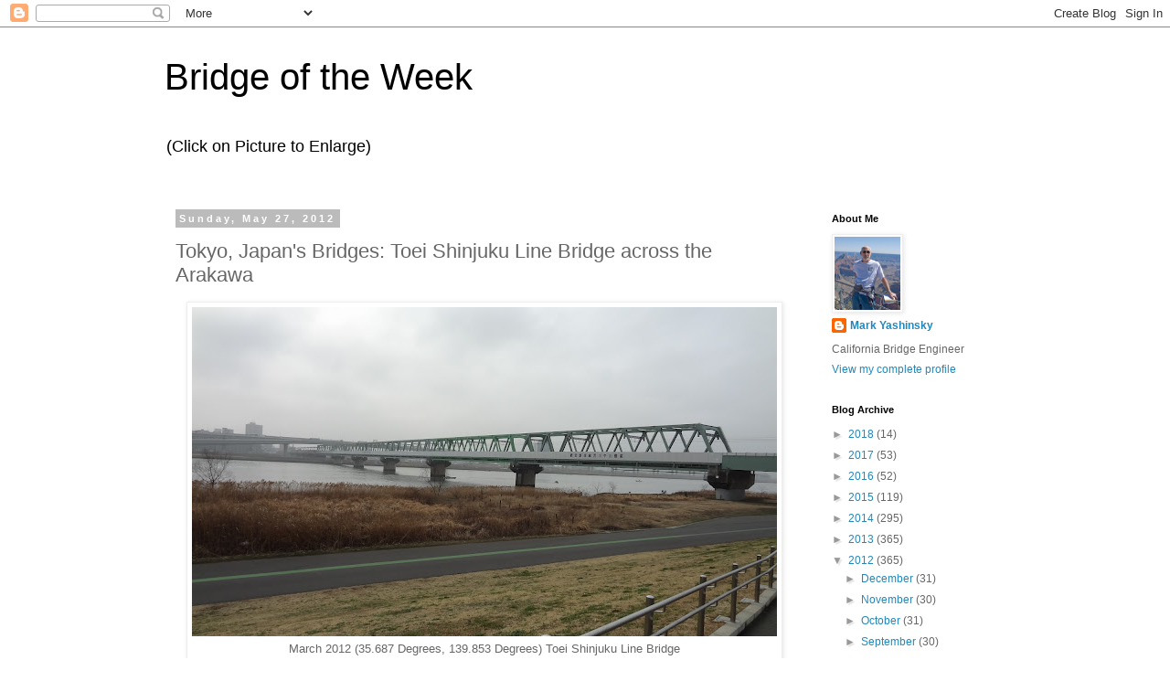

--- FILE ---
content_type: text/html; charset=UTF-8
request_url: http://www.bridgeofweek.com/2012/05/tokyo-japan-bridges-toei-shinjuku-line.html
body_size: 14726
content:
<!DOCTYPE html>
<html class='v2' dir='ltr' lang='en'>
<head>
<link href='https://www.blogger.com/static/v1/widgets/4128112664-css_bundle_v2.css' rel='stylesheet' type='text/css'/>
<meta content='width=1100' name='viewport'/>
<meta content='text/html; charset=UTF-8' http-equiv='Content-Type'/>
<meta content='blogger' name='generator'/>
<link href='http://www.bridgeofweek.com/favicon.ico' rel='icon' type='image/x-icon'/>
<link href='http://www.bridgeofweek.com/2012/05/tokyo-japan-bridges-toei-shinjuku-line.html' rel='canonical'/>
<link rel="alternate" type="application/atom+xml" title="Bridge of the Week - Atom" href="http://www.bridgeofweek.com/feeds/posts/default" />
<link rel="alternate" type="application/rss+xml" title="Bridge of the Week - RSS" href="http://www.bridgeofweek.com/feeds/posts/default?alt=rss" />
<link rel="service.post" type="application/atom+xml" title="Bridge of the Week - Atom" href="https://www.blogger.com/feeds/1256515055512524435/posts/default" />

<link rel="alternate" type="application/atom+xml" title="Bridge of the Week - Atom" href="http://www.bridgeofweek.com/feeds/4391345686180289795/comments/default" />
<!--Can't find substitution for tag [blog.ieCssRetrofitLinks]-->
<link href='https://blogger.googleusercontent.com/img/b/R29vZ2xl/AVvXsEj1BzlX9grNBOcsryhiUpTBXWIPH-gsNISK0pPSKqtThruAwDN0mMUI7-rHjEC-kI3Q2Trhv64_7osEz0wfOcM0J2UDTn5VnLe7IOIUQeq8JlvDJIc3zedOXqwzU6Do72_4iV-KCQDHdRzj/s640/DSC01547.JPG' rel='image_src'/>
<meta content='http://www.bridgeofweek.com/2012/05/tokyo-japan-bridges-toei-shinjuku-line.html' property='og:url'/>
<meta content='Tokyo, Japan&amp;#39;s Bridges: Toei Shinjuku Line Bridge across the Arakawa' property='og:title'/>
<meta content='March 2012 (35.687 Degrees, 139.853 Degrees) Toei Shinjuku Line Bridge The Toei Shinjuku Line Bridge is a Warren Truss railway bridge that g...' property='og:description'/>
<meta content='https://blogger.googleusercontent.com/img/b/R29vZ2xl/AVvXsEj1BzlX9grNBOcsryhiUpTBXWIPH-gsNISK0pPSKqtThruAwDN0mMUI7-rHjEC-kI3Q2Trhv64_7osEz0wfOcM0J2UDTn5VnLe7IOIUQeq8JlvDJIc3zedOXqwzU6Do72_4iV-KCQDHdRzj/w1200-h630-p-k-no-nu/DSC01547.JPG' property='og:image'/>
<title>Bridge of the Week: Tokyo, Japan&#39;s Bridges: Toei Shinjuku Line Bridge across the Arakawa</title>
<style id='page-skin-1' type='text/css'><!--
/*
-----------------------------------------------
Blogger Template Style
Name:     Simple
Designer: Blogger
URL:      www.blogger.com
----------------------------------------------- */
/* Content
----------------------------------------------- */
body {
font: normal normal 12px 'Trebuchet MS', Trebuchet, Verdana, sans-serif;
color: #666666;
background: #ffffff none repeat scroll top left;
padding: 0 0 0 0;
}
html body .region-inner {
min-width: 0;
max-width: 100%;
width: auto;
}
h2 {
font-size: 22px;
}
a:link {
text-decoration:none;
color: #2288bb;
}
a:visited {
text-decoration:none;
color: #888888;
}
a:hover {
text-decoration:underline;
color: #33aaff;
}
.body-fauxcolumn-outer .fauxcolumn-inner {
background: transparent none repeat scroll top left;
_background-image: none;
}
.body-fauxcolumn-outer .cap-top {
position: absolute;
z-index: 1;
height: 400px;
width: 100%;
}
.body-fauxcolumn-outer .cap-top .cap-left {
width: 100%;
background: transparent none repeat-x scroll top left;
_background-image: none;
}
.content-outer {
-moz-box-shadow: 0 0 0 rgba(0, 0, 0, .15);
-webkit-box-shadow: 0 0 0 rgba(0, 0, 0, .15);
-goog-ms-box-shadow: 0 0 0 #333333;
box-shadow: 0 0 0 rgba(0, 0, 0, .15);
margin-bottom: 1px;
}
.content-inner {
padding: 10px 40px;
}
.content-inner {
background-color: #ffffff;
}
/* Header
----------------------------------------------- */
.header-outer {
background: transparent none repeat-x scroll 0 -400px;
_background-image: none;
}
.Header h1 {
font: normal normal 40px 'Trebuchet MS',Trebuchet,Verdana,sans-serif;
color: #000000;
text-shadow: 0 0 0 rgba(0, 0, 0, .2);
}
.Header h1 a {
color: #000000;
}
.Header .description {
font-size: 18px;
color: #000000;
}
.header-inner .Header .titlewrapper {
padding: 22px 0;
}
.header-inner .Header .descriptionwrapper {
padding: 0 0;
}
/* Tabs
----------------------------------------------- */
.tabs-inner .section:first-child {
border-top: 0 solid #dddddd;
}
.tabs-inner .section:first-child ul {
margin-top: -1px;
border-top: 1px solid #dddddd;
border-left: 1px solid #dddddd;
border-right: 1px solid #dddddd;
}
.tabs-inner .widget ul {
background: transparent none repeat-x scroll 0 -800px;
_background-image: none;
border-bottom: 1px solid #dddddd;
margin-top: 0;
margin-left: -30px;
margin-right: -30px;
}
.tabs-inner .widget li a {
display: inline-block;
padding: .6em 1em;
font: normal normal 12px 'Trebuchet MS', Trebuchet, Verdana, sans-serif;
color: #000000;
border-left: 1px solid #ffffff;
border-right: 1px solid #dddddd;
}
.tabs-inner .widget li:first-child a {
border-left: none;
}
.tabs-inner .widget li.selected a, .tabs-inner .widget li a:hover {
color: #000000;
background-color: #eeeeee;
text-decoration: none;
}
/* Columns
----------------------------------------------- */
.main-outer {
border-top: 0 solid transparent;
}
.fauxcolumn-left-outer .fauxcolumn-inner {
border-right: 1px solid transparent;
}
.fauxcolumn-right-outer .fauxcolumn-inner {
border-left: 1px solid transparent;
}
/* Headings
----------------------------------------------- */
div.widget > h2,
div.widget h2.title {
margin: 0 0 1em 0;
font: normal bold 11px 'Trebuchet MS',Trebuchet,Verdana,sans-serif;
color: #000000;
}
/* Widgets
----------------------------------------------- */
.widget .zippy {
color: #999999;
text-shadow: 2px 2px 1px rgba(0, 0, 0, .1);
}
.widget .popular-posts ul {
list-style: none;
}
/* Posts
----------------------------------------------- */
h2.date-header {
font: normal bold 11px Arial, Tahoma, Helvetica, FreeSans, sans-serif;
}
.date-header span {
background-color: #bbbbbb;
color: #ffffff;
padding: 0.4em;
letter-spacing: 3px;
margin: inherit;
}
.main-inner {
padding-top: 35px;
padding-bottom: 65px;
}
.main-inner .column-center-inner {
padding: 0 0;
}
.main-inner .column-center-inner .section {
margin: 0 1em;
}
.post {
margin: 0 0 45px 0;
}
h3.post-title, .comments h4 {
font: normal normal 22px 'Trebuchet MS',Trebuchet,Verdana,sans-serif;
margin: .75em 0 0;
}
.post-body {
font-size: 110%;
line-height: 1.4;
position: relative;
}
.post-body img, .post-body .tr-caption-container, .Profile img, .Image img,
.BlogList .item-thumbnail img {
padding: 2px;
background: #ffffff;
border: 1px solid #eeeeee;
-moz-box-shadow: 1px 1px 5px rgba(0, 0, 0, .1);
-webkit-box-shadow: 1px 1px 5px rgba(0, 0, 0, .1);
box-shadow: 1px 1px 5px rgba(0, 0, 0, .1);
}
.post-body img, .post-body .tr-caption-container {
padding: 5px;
}
.post-body .tr-caption-container {
color: #666666;
}
.post-body .tr-caption-container img {
padding: 0;
background: transparent;
border: none;
-moz-box-shadow: 0 0 0 rgba(0, 0, 0, .1);
-webkit-box-shadow: 0 0 0 rgba(0, 0, 0, .1);
box-shadow: 0 0 0 rgba(0, 0, 0, .1);
}
.post-header {
margin: 0 0 1.5em;
line-height: 1.6;
font-size: 90%;
}
.post-footer {
margin: 20px -2px 0;
padding: 5px 10px;
color: #666666;
background-color: #eeeeee;
border-bottom: 1px solid #eeeeee;
line-height: 1.6;
font-size: 90%;
}
#comments .comment-author {
padding-top: 1.5em;
border-top: 1px solid transparent;
background-position: 0 1.5em;
}
#comments .comment-author:first-child {
padding-top: 0;
border-top: none;
}
.avatar-image-container {
margin: .2em 0 0;
}
#comments .avatar-image-container img {
border: 1px solid #eeeeee;
}
/* Comments
----------------------------------------------- */
.comments .comments-content .icon.blog-author {
background-repeat: no-repeat;
background-image: url([data-uri]);
}
.comments .comments-content .loadmore a {
border-top: 1px solid #999999;
border-bottom: 1px solid #999999;
}
.comments .comment-thread.inline-thread {
background-color: #eeeeee;
}
.comments .continue {
border-top: 2px solid #999999;
}
/* Accents
---------------------------------------------- */
.section-columns td.columns-cell {
border-left: 1px solid transparent;
}
.blog-pager {
background: transparent url(//www.blogblog.com/1kt/simple/paging_dot.png) repeat-x scroll top center;
}
.blog-pager-older-link, .home-link,
.blog-pager-newer-link {
background-color: #ffffff;
padding: 5px;
}
.footer-outer {
border-top: 1px dashed #bbbbbb;
}
/* Mobile
----------------------------------------------- */
body.mobile  {
background-size: auto;
}
.mobile .body-fauxcolumn-outer {
background: transparent none repeat scroll top left;
}
.mobile .body-fauxcolumn-outer .cap-top {
background-size: 100% auto;
}
.mobile .content-outer {
-webkit-box-shadow: 0 0 3px rgba(0, 0, 0, .15);
box-shadow: 0 0 3px rgba(0, 0, 0, .15);
}
.mobile .tabs-inner .widget ul {
margin-left: 0;
margin-right: 0;
}
.mobile .post {
margin: 0;
}
.mobile .main-inner .column-center-inner .section {
margin: 0;
}
.mobile .date-header span {
padding: 0.1em 10px;
margin: 0 -10px;
}
.mobile h3.post-title {
margin: 0;
}
.mobile .blog-pager {
background: transparent none no-repeat scroll top center;
}
.mobile .footer-outer {
border-top: none;
}
.mobile .main-inner, .mobile .footer-inner {
background-color: #ffffff;
}
.mobile-index-contents {
color: #666666;
}
.mobile-link-button {
background-color: #2288bb;
}
.mobile-link-button a:link, .mobile-link-button a:visited {
color: #ffffff;
}
.mobile .tabs-inner .section:first-child {
border-top: none;
}
.mobile .tabs-inner .PageList .widget-content {
background-color: #eeeeee;
color: #000000;
border-top: 1px solid #dddddd;
border-bottom: 1px solid #dddddd;
}
.mobile .tabs-inner .PageList .widget-content .pagelist-arrow {
border-left: 1px solid #dddddd;
}

--></style>
<style id='template-skin-1' type='text/css'><!--
body {
min-width: 1000px;
}
.content-outer, .content-fauxcolumn-outer, .region-inner {
min-width: 1000px;
max-width: 1000px;
_width: 1000px;
}
.main-inner .columns {
padding-left: 0px;
padding-right: 220px;
}
.main-inner .fauxcolumn-center-outer {
left: 0px;
right: 220px;
/* IE6 does not respect left and right together */
_width: expression(this.parentNode.offsetWidth -
parseInt("0px") -
parseInt("220px") + 'px');
}
.main-inner .fauxcolumn-left-outer {
width: 0px;
}
.main-inner .fauxcolumn-right-outer {
width: 220px;
}
.main-inner .column-left-outer {
width: 0px;
right: 100%;
margin-left: -0px;
}
.main-inner .column-right-outer {
width: 220px;
margin-right: -220px;
}
#layout {
min-width: 0;
}
#layout .content-outer {
min-width: 0;
width: 800px;
}
#layout .region-inner {
min-width: 0;
width: auto;
}
body#layout div.add_widget {
padding: 8px;
}
body#layout div.add_widget a {
margin-left: 32px;
}
--></style>
<link href='https://www.blogger.com/dyn-css/authorization.css?targetBlogID=1256515055512524435&amp;zx=e5f28e61-3310-43bd-9831-8e00e158d32f' media='none' onload='if(media!=&#39;all&#39;)media=&#39;all&#39;' rel='stylesheet'/><noscript><link href='https://www.blogger.com/dyn-css/authorization.css?targetBlogID=1256515055512524435&amp;zx=e5f28e61-3310-43bd-9831-8e00e158d32f' rel='stylesheet'/></noscript>
<meta name='google-adsense-platform-account' content='ca-host-pub-1556223355139109'/>
<meta name='google-adsense-platform-domain' content='blogspot.com'/>

</head>
<body class='loading variant-simplysimple'>
<div class='navbar section' id='navbar' name='Navbar'><div class='widget Navbar' data-version='1' id='Navbar1'><script type="text/javascript">
    function setAttributeOnload(object, attribute, val) {
      if(window.addEventListener) {
        window.addEventListener('load',
          function(){ object[attribute] = val; }, false);
      } else {
        window.attachEvent('onload', function(){ object[attribute] = val; });
      }
    }
  </script>
<div id="navbar-iframe-container"></div>
<script type="text/javascript" src="https://apis.google.com/js/platform.js"></script>
<script type="text/javascript">
      gapi.load("gapi.iframes:gapi.iframes.style.bubble", function() {
        if (gapi.iframes && gapi.iframes.getContext) {
          gapi.iframes.getContext().openChild({
              url: 'https://www.blogger.com/navbar/1256515055512524435?po\x3d4391345686180289795\x26origin\x3dhttp://www.bridgeofweek.com',
              where: document.getElementById("navbar-iframe-container"),
              id: "navbar-iframe"
          });
        }
      });
    </script><script type="text/javascript">
(function() {
var script = document.createElement('script');
script.type = 'text/javascript';
script.src = '//pagead2.googlesyndication.com/pagead/js/google_top_exp.js';
var head = document.getElementsByTagName('head')[0];
if (head) {
head.appendChild(script);
}})();
</script>
</div></div>
<div class='body-fauxcolumns'>
<div class='fauxcolumn-outer body-fauxcolumn-outer'>
<div class='cap-top'>
<div class='cap-left'></div>
<div class='cap-right'></div>
</div>
<div class='fauxborder-left'>
<div class='fauxborder-right'></div>
<div class='fauxcolumn-inner'>
</div>
</div>
<div class='cap-bottom'>
<div class='cap-left'></div>
<div class='cap-right'></div>
</div>
</div>
</div>
<div class='content'>
<div class='content-fauxcolumns'>
<div class='fauxcolumn-outer content-fauxcolumn-outer'>
<div class='cap-top'>
<div class='cap-left'></div>
<div class='cap-right'></div>
</div>
<div class='fauxborder-left'>
<div class='fauxborder-right'></div>
<div class='fauxcolumn-inner'>
</div>
</div>
<div class='cap-bottom'>
<div class='cap-left'></div>
<div class='cap-right'></div>
</div>
</div>
</div>
<div class='content-outer'>
<div class='content-cap-top cap-top'>
<div class='cap-left'></div>
<div class='cap-right'></div>
</div>
<div class='fauxborder-left content-fauxborder-left'>
<div class='fauxborder-right content-fauxborder-right'></div>
<div class='content-inner'>
<header>
<div class='header-outer'>
<div class='header-cap-top cap-top'>
<div class='cap-left'></div>
<div class='cap-right'></div>
</div>
<div class='fauxborder-left header-fauxborder-left'>
<div class='fauxborder-right header-fauxborder-right'></div>
<div class='region-inner header-inner'>
<div class='header section' id='header' name='Header'><div class='widget Header' data-version='1' id='Header1'>
<div id='header-inner'>
<div class='titlewrapper'>
<h1 class='title'>
<a href='http://www.bridgeofweek.com/'>
Bridge of the Week
</a>
</h1>
</div>
<div class='descriptionwrapper'>
<p class='description'><span>(Click on Picture to Enlarge)</span></p>
</div>
</div>
</div></div>
</div>
</div>
<div class='header-cap-bottom cap-bottom'>
<div class='cap-left'></div>
<div class='cap-right'></div>
</div>
</div>
</header>
<div class='tabs-outer'>
<div class='tabs-cap-top cap-top'>
<div class='cap-left'></div>
<div class='cap-right'></div>
</div>
<div class='fauxborder-left tabs-fauxborder-left'>
<div class='fauxborder-right tabs-fauxborder-right'></div>
<div class='region-inner tabs-inner'>
<div class='tabs no-items section' id='crosscol' name='Cross-Column'></div>
<div class='tabs no-items section' id='crosscol-overflow' name='Cross-Column 2'></div>
</div>
</div>
<div class='tabs-cap-bottom cap-bottom'>
<div class='cap-left'></div>
<div class='cap-right'></div>
</div>
</div>
<div class='main-outer'>
<div class='main-cap-top cap-top'>
<div class='cap-left'></div>
<div class='cap-right'></div>
</div>
<div class='fauxborder-left main-fauxborder-left'>
<div class='fauxborder-right main-fauxborder-right'></div>
<div class='region-inner main-inner'>
<div class='columns fauxcolumns'>
<div class='fauxcolumn-outer fauxcolumn-center-outer'>
<div class='cap-top'>
<div class='cap-left'></div>
<div class='cap-right'></div>
</div>
<div class='fauxborder-left'>
<div class='fauxborder-right'></div>
<div class='fauxcolumn-inner'>
</div>
</div>
<div class='cap-bottom'>
<div class='cap-left'></div>
<div class='cap-right'></div>
</div>
</div>
<div class='fauxcolumn-outer fauxcolumn-left-outer'>
<div class='cap-top'>
<div class='cap-left'></div>
<div class='cap-right'></div>
</div>
<div class='fauxborder-left'>
<div class='fauxborder-right'></div>
<div class='fauxcolumn-inner'>
</div>
</div>
<div class='cap-bottom'>
<div class='cap-left'></div>
<div class='cap-right'></div>
</div>
</div>
<div class='fauxcolumn-outer fauxcolumn-right-outer'>
<div class='cap-top'>
<div class='cap-left'></div>
<div class='cap-right'></div>
</div>
<div class='fauxborder-left'>
<div class='fauxborder-right'></div>
<div class='fauxcolumn-inner'>
</div>
</div>
<div class='cap-bottom'>
<div class='cap-left'></div>
<div class='cap-right'></div>
</div>
</div>
<!-- corrects IE6 width calculation -->
<div class='columns-inner'>
<div class='column-center-outer'>
<div class='column-center-inner'>
<div class='main section' id='main' name='Main'><div class='widget Blog' data-version='1' id='Blog1'>
<div class='blog-posts hfeed'>

          <div class="date-outer">
        
<h2 class='date-header'><span>Sunday, May 27, 2012</span></h2>

          <div class="date-posts">
        
<div class='post-outer'>
<div class='post hentry uncustomized-post-template' itemprop='blogPost' itemscope='itemscope' itemtype='http://schema.org/BlogPosting'>
<meta content='https://blogger.googleusercontent.com/img/b/R29vZ2xl/AVvXsEj1BzlX9grNBOcsryhiUpTBXWIPH-gsNISK0pPSKqtThruAwDN0mMUI7-rHjEC-kI3Q2Trhv64_7osEz0wfOcM0J2UDTn5VnLe7IOIUQeq8JlvDJIc3zedOXqwzU6Do72_4iV-KCQDHdRzj/s640/DSC01547.JPG' itemprop='image_url'/>
<meta content='1256515055512524435' itemprop='blogId'/>
<meta content='4391345686180289795' itemprop='postId'/>
<a name='4391345686180289795'></a>
<h3 class='post-title entry-title' itemprop='name'>
Tokyo, Japan&#39;s Bridges: Toei Shinjuku Line Bridge across the Arakawa
</h3>
<div class='post-header'>
<div class='post-header-line-1'></div>
</div>
<div class='post-body entry-content' id='post-body-4391345686180289795' itemprop='description articleBody'>
<div dir="ltr" style="text-align: left;" trbidi="on"><table align="center" cellpadding="0" cellspacing="0" class="tr-caption-container" style="margin-left: auto; margin-right: auto; text-align: center;"><tbody><tr><td style="text-align: center;"><a href="https://blogger.googleusercontent.com/img/b/R29vZ2xl/AVvXsEj1BzlX9grNBOcsryhiUpTBXWIPH-gsNISK0pPSKqtThruAwDN0mMUI7-rHjEC-kI3Q2Trhv64_7osEz0wfOcM0J2UDTn5VnLe7IOIUQeq8JlvDJIc3zedOXqwzU6Do72_4iV-KCQDHdRzj/s1600/DSC01547.JPG" imageanchor="1" style="margin-left: auto; margin-right: auto;"><img border="0" height="360" src="https://blogger.googleusercontent.com/img/b/R29vZ2xl/AVvXsEj1BzlX9grNBOcsryhiUpTBXWIPH-gsNISK0pPSKqtThruAwDN0mMUI7-rHjEC-kI3Q2Trhv64_7osEz0wfOcM0J2UDTn5VnLe7IOIUQeq8JlvDJIc3zedOXqwzU6Do72_4iV-KCQDHdRzj/s640/DSC01547.JPG" width="640" /></a></td></tr><tr><td class="tr-caption" style="text-align: center;"><span style="font-size: small;">March 2012 (35.687 Degrees, 139.853 Degrees) Toei Shinjuku Line Bridge</span></td></tr></tbody></table>The Toei Shinjuku Line Bridge is a Warren Truss railway bridge that goes east from Higashiojima Station across the Arakawa to Funabori Station. This is a subway line from Tokyo to Chiba that is easy to recognize due to the big leaf symbol and capital 'S' on station maps. The trains used to be green too but they've gradually replacing them with white, magenta, and violet Keio Series 9000 EMUs.<br /><div class="separator" style="clear: both; text-align: center;"><a href="https://blogger.googleusercontent.com/img/b/R29vZ2xl/AVvXsEie5J3mUvaARqA0yubpg3GUL0QYU5ZITtSEIwBOu5Be8KXkRzw3gyOn8tU0g_mkB7jl-vMkxp1wmM0C0M65U48mV6fZYuG62pFJ3hN7R0tOk3X5oMBTdOFux9C539VxfFxMMsImzvVV0FEq/s1600/DSC01546.JPG" imageanchor="1" style="margin-left: 1em; margin-right: 1em;"><img border="0" height="360" src="https://blogger.googleusercontent.com/img/b/R29vZ2xl/AVvXsEie5J3mUvaARqA0yubpg3GUL0QYU5ZITtSEIwBOu5Be8KXkRzw3gyOn8tU0g_mkB7jl-vMkxp1wmM0C0M65U48mV6fZYuG62pFJ3hN7R0tOk3X5oMBTdOFux9C539VxfFxMMsImzvVV0FEq/s640/DSC01546.JPG" width="640" /></a></div><a href="http://creativecommons.org/licenses/by-nc-sa/3.0/us/" rel="license"><img alt="Creative Commons License" border="0" class="cc-button" src="http://i.creativecommons.org/l/by-nc-sa/3.0//us/88x31.png" /></a><br /><div class="cc-info"><span xmlns:cc="http://creativecommons.org/ns#" xmlns:dc="http://purl.org/dc/elements/1.1/"><span href="http://purl.org/dc/dcmitype/StillImage" id="work_title" property="dc:title" rel="dc:type">Tokyo, Japan's Bridges: Toei Shinjuku Line Bridge across the Arakawa</span> by <a href="http://www.bphod.com/" property="cc:attributionName" rel="cc:attributionURL">Mark Yashinsky</a> is licensed under a <a href="http://creativecommons.org/licenses/by-nc-sa/3.0/us/" rel="license">Creative Commons Attribution-NonCommercial-ShareAlike 3.0 United States License</a>. </span></div></div>
<div style='clear: both;'></div>
</div>
<div class='post-footer'>
<div class='post-footer-line post-footer-line-1'>
<span class='post-author vcard'>
Posted by
<span class='fn' itemprop='author' itemscope='itemscope' itemtype='http://schema.org/Person'>
<meta content='https://www.blogger.com/profile/05666521915699399827' itemprop='url'/>
<a class='g-profile' href='https://www.blogger.com/profile/05666521915699399827' rel='author' title='author profile'>
<span itemprop='name'>Mark Yashinsky</span>
</a>
</span>
</span>
<span class='post-timestamp'>
at
<meta content='http://www.bridgeofweek.com/2012/05/tokyo-japan-bridges-toei-shinjuku-line.html' itemprop='url'/>
<a class='timestamp-link' href='http://www.bridgeofweek.com/2012/05/tokyo-japan-bridges-toei-shinjuku-line.html' rel='bookmark' title='permanent link'><abbr class='published' itemprop='datePublished' title='2012-05-27T09:00:00-07:00'>9:00&#8239;AM</abbr></a>
</span>
<span class='post-comment-link'>
</span>
<span class='post-icons'>
<span class='item-control blog-admin pid-519512016'>
<a href='https://www.blogger.com/post-edit.g?blogID=1256515055512524435&postID=4391345686180289795&from=pencil' title='Edit Post'>
<img alt='' class='icon-action' height='18' src='https://resources.blogblog.com/img/icon18_edit_allbkg.gif' width='18'/>
</a>
</span>
</span>
<div class='post-share-buttons goog-inline-block'>
<a class='goog-inline-block share-button sb-email' href='https://www.blogger.com/share-post.g?blogID=1256515055512524435&postID=4391345686180289795&target=email' target='_blank' title='Email This'><span class='share-button-link-text'>Email This</span></a><a class='goog-inline-block share-button sb-blog' href='https://www.blogger.com/share-post.g?blogID=1256515055512524435&postID=4391345686180289795&target=blog' onclick='window.open(this.href, "_blank", "height=270,width=475"); return false;' target='_blank' title='BlogThis!'><span class='share-button-link-text'>BlogThis!</span></a><a class='goog-inline-block share-button sb-twitter' href='https://www.blogger.com/share-post.g?blogID=1256515055512524435&postID=4391345686180289795&target=twitter' target='_blank' title='Share to X'><span class='share-button-link-text'>Share to X</span></a><a class='goog-inline-block share-button sb-facebook' href='https://www.blogger.com/share-post.g?blogID=1256515055512524435&postID=4391345686180289795&target=facebook' onclick='window.open(this.href, "_blank", "height=430,width=640"); return false;' target='_blank' title='Share to Facebook'><span class='share-button-link-text'>Share to Facebook</span></a><a class='goog-inline-block share-button sb-pinterest' href='https://www.blogger.com/share-post.g?blogID=1256515055512524435&postID=4391345686180289795&target=pinterest' target='_blank' title='Share to Pinterest'><span class='share-button-link-text'>Share to Pinterest</span></a>
</div>
</div>
<div class='post-footer-line post-footer-line-2'>
<span class='post-labels'>
Labels:
<a href='http://www.bridgeofweek.com/search/label/Steel%20Warren%20Truss%20Railway%20Bridge' rel='tag'>Steel Warren Truss Railway Bridge</a>
</span>
</div>
<div class='post-footer-line post-footer-line-3'>
<span class='post-location'>
Location:
<a href='https://maps.google.com/maps?q=Metropolitan+Expressway+Central+Circular+Route,+Funabori,+Edogawa,+Tokyo,+Japan@35.686999535011516,139.85424041748047&z=10' target='_blank'>Metropolitan Expressway Central Circular Route, Funabori, Edogawa, Tokyo, Japan</a>
</span>
</div>
</div>
</div>
<div class='comments' id='comments'>
<a name='comments'></a>
<h4>No comments:</h4>
<div id='Blog1_comments-block-wrapper'>
<dl class='avatar-comment-indent' id='comments-block'>
</dl>
</div>
<p class='comment-footer'>
<a href='https://www.blogger.com/comment/fullpage/post/1256515055512524435/4391345686180289795' onclick=''>Post a Comment</a>
</p>
</div>
</div>

        </div></div>
      
</div>
<div class='blog-pager' id='blog-pager'>
<span id='blog-pager-newer-link'>
<a class='blog-pager-newer-link' href='http://www.bridgeofweek.com/2012/05/tokyo-japan-bridges-kasaibashi-across.html' id='Blog1_blog-pager-newer-link' title='Newer Post'>Newer Post</a>
</span>
<span id='blog-pager-older-link'>
<a class='blog-pager-older-link' href='http://www.bridgeofweek.com/2012/05/tokyo-japan-bridges-funabori-bridge.html' id='Blog1_blog-pager-older-link' title='Older Post'>Older Post</a>
</span>
<a class='home-link' href='http://www.bridgeofweek.com/'>Home</a>
</div>
<div class='clear'></div>
<div class='post-feeds'>
<div class='feed-links'>
Subscribe to:
<a class='feed-link' href='http://www.bridgeofweek.com/feeds/4391345686180289795/comments/default' target='_blank' type='application/atom+xml'>Post Comments (Atom)</a>
</div>
</div>
</div></div>
</div>
</div>
<div class='column-left-outer'>
<div class='column-left-inner'>
<aside>
</aside>
</div>
</div>
<div class='column-right-outer'>
<div class='column-right-inner'>
<aside>
<div class='sidebar section' id='sidebar-right-1'><div class='widget Profile' data-version='1' id='Profile1'>
<h2>About Me</h2>
<div class='widget-content'>
<a href='https://www.blogger.com/profile/05666521915699399827'><img alt='My photo' class='profile-img' height='80' src='//blogger.googleusercontent.com/img/b/R29vZ2xl/AVvXsEgyU04bZ8SuNqlTEA7zUNfXFpLO14POrPCHiIlKoKhgGAugjJhdT5n2FmIhwsvkACbDI9j6TJJNFR9P6hBctz9vy6xgQe9fPXUn1TYIjvtDEhLEAZwSCAGgiXYu0FMlfA/s220/IMG_1198.jpg' width='72'/></a>
<dl class='profile-datablock'>
<dt class='profile-data'>
<a class='profile-name-link g-profile' href='https://www.blogger.com/profile/05666521915699399827' rel='author' style='background-image: url(//www.blogger.com/img/logo-16.png);'>
Mark Yashinsky
</a>
</dt>
<dd class='profile-textblock'>California Bridge Engineer</dd>
</dl>
<a class='profile-link' href='https://www.blogger.com/profile/05666521915699399827' rel='author'>View my complete profile</a>
<div class='clear'></div>
</div>
</div><div class='widget BlogArchive' data-version='1' id='BlogArchive1'>
<h2>Blog Archive</h2>
<div class='widget-content'>
<div id='ArchiveList'>
<div id='BlogArchive1_ArchiveList'>
<ul class='hierarchy'>
<li class='archivedate collapsed'>
<a class='toggle' href='javascript:void(0)'>
<span class='zippy'>

        &#9658;&#160;
      
</span>
</a>
<a class='post-count-link' href='http://www.bridgeofweek.com/2018/'>
2018
</a>
<span class='post-count' dir='ltr'>(14)</span>
<ul class='hierarchy'>
<li class='archivedate collapsed'>
<a class='toggle' href='javascript:void(0)'>
<span class='zippy'>

        &#9658;&#160;
      
</span>
</a>
<a class='post-count-link' href='http://www.bridgeofweek.com/2018/04/'>
April
</a>
<span class='post-count' dir='ltr'>(2)</span>
</li>
</ul>
<ul class='hierarchy'>
<li class='archivedate collapsed'>
<a class='toggle' href='javascript:void(0)'>
<span class='zippy'>

        &#9658;&#160;
      
</span>
</a>
<a class='post-count-link' href='http://www.bridgeofweek.com/2018/03/'>
March
</a>
<span class='post-count' dir='ltr'>(4)</span>
</li>
</ul>
<ul class='hierarchy'>
<li class='archivedate collapsed'>
<a class='toggle' href='javascript:void(0)'>
<span class='zippy'>

        &#9658;&#160;
      
</span>
</a>
<a class='post-count-link' href='http://www.bridgeofweek.com/2018/02/'>
February
</a>
<span class='post-count' dir='ltr'>(4)</span>
</li>
</ul>
<ul class='hierarchy'>
<li class='archivedate collapsed'>
<a class='toggle' href='javascript:void(0)'>
<span class='zippy'>

        &#9658;&#160;
      
</span>
</a>
<a class='post-count-link' href='http://www.bridgeofweek.com/2018/01/'>
January
</a>
<span class='post-count' dir='ltr'>(4)</span>
</li>
</ul>
</li>
</ul>
<ul class='hierarchy'>
<li class='archivedate collapsed'>
<a class='toggle' href='javascript:void(0)'>
<span class='zippy'>

        &#9658;&#160;
      
</span>
</a>
<a class='post-count-link' href='http://www.bridgeofweek.com/2017/'>
2017
</a>
<span class='post-count' dir='ltr'>(53)</span>
<ul class='hierarchy'>
<li class='archivedate collapsed'>
<a class='toggle' href='javascript:void(0)'>
<span class='zippy'>

        &#9658;&#160;
      
</span>
</a>
<a class='post-count-link' href='http://www.bridgeofweek.com/2017/12/'>
December
</a>
<span class='post-count' dir='ltr'>(5)</span>
</li>
</ul>
<ul class='hierarchy'>
<li class='archivedate collapsed'>
<a class='toggle' href='javascript:void(0)'>
<span class='zippy'>

        &#9658;&#160;
      
</span>
</a>
<a class='post-count-link' href='http://www.bridgeofweek.com/2017/11/'>
November
</a>
<span class='post-count' dir='ltr'>(4)</span>
</li>
</ul>
<ul class='hierarchy'>
<li class='archivedate collapsed'>
<a class='toggle' href='javascript:void(0)'>
<span class='zippy'>

        &#9658;&#160;
      
</span>
</a>
<a class='post-count-link' href='http://www.bridgeofweek.com/2017/10/'>
October
</a>
<span class='post-count' dir='ltr'>(5)</span>
</li>
</ul>
<ul class='hierarchy'>
<li class='archivedate collapsed'>
<a class='toggle' href='javascript:void(0)'>
<span class='zippy'>

        &#9658;&#160;
      
</span>
</a>
<a class='post-count-link' href='http://www.bridgeofweek.com/2017/09/'>
September
</a>
<span class='post-count' dir='ltr'>(4)</span>
</li>
</ul>
<ul class='hierarchy'>
<li class='archivedate collapsed'>
<a class='toggle' href='javascript:void(0)'>
<span class='zippy'>

        &#9658;&#160;
      
</span>
</a>
<a class='post-count-link' href='http://www.bridgeofweek.com/2017/08/'>
August
</a>
<span class='post-count' dir='ltr'>(4)</span>
</li>
</ul>
<ul class='hierarchy'>
<li class='archivedate collapsed'>
<a class='toggle' href='javascript:void(0)'>
<span class='zippy'>

        &#9658;&#160;
      
</span>
</a>
<a class='post-count-link' href='http://www.bridgeofweek.com/2017/07/'>
July
</a>
<span class='post-count' dir='ltr'>(5)</span>
</li>
</ul>
<ul class='hierarchy'>
<li class='archivedate collapsed'>
<a class='toggle' href='javascript:void(0)'>
<span class='zippy'>

        &#9658;&#160;
      
</span>
</a>
<a class='post-count-link' href='http://www.bridgeofweek.com/2017/06/'>
June
</a>
<span class='post-count' dir='ltr'>(4)</span>
</li>
</ul>
<ul class='hierarchy'>
<li class='archivedate collapsed'>
<a class='toggle' href='javascript:void(0)'>
<span class='zippy'>

        &#9658;&#160;
      
</span>
</a>
<a class='post-count-link' href='http://www.bridgeofweek.com/2017/05/'>
May
</a>
<span class='post-count' dir='ltr'>(4)</span>
</li>
</ul>
<ul class='hierarchy'>
<li class='archivedate collapsed'>
<a class='toggle' href='javascript:void(0)'>
<span class='zippy'>

        &#9658;&#160;
      
</span>
</a>
<a class='post-count-link' href='http://www.bridgeofweek.com/2017/04/'>
April
</a>
<span class='post-count' dir='ltr'>(5)</span>
</li>
</ul>
<ul class='hierarchy'>
<li class='archivedate collapsed'>
<a class='toggle' href='javascript:void(0)'>
<span class='zippy'>

        &#9658;&#160;
      
</span>
</a>
<a class='post-count-link' href='http://www.bridgeofweek.com/2017/03/'>
March
</a>
<span class='post-count' dir='ltr'>(4)</span>
</li>
</ul>
<ul class='hierarchy'>
<li class='archivedate collapsed'>
<a class='toggle' href='javascript:void(0)'>
<span class='zippy'>

        &#9658;&#160;
      
</span>
</a>
<a class='post-count-link' href='http://www.bridgeofweek.com/2017/02/'>
February
</a>
<span class='post-count' dir='ltr'>(4)</span>
</li>
</ul>
<ul class='hierarchy'>
<li class='archivedate collapsed'>
<a class='toggle' href='javascript:void(0)'>
<span class='zippy'>

        &#9658;&#160;
      
</span>
</a>
<a class='post-count-link' href='http://www.bridgeofweek.com/2017/01/'>
January
</a>
<span class='post-count' dir='ltr'>(5)</span>
</li>
</ul>
</li>
</ul>
<ul class='hierarchy'>
<li class='archivedate collapsed'>
<a class='toggle' href='javascript:void(0)'>
<span class='zippy'>

        &#9658;&#160;
      
</span>
</a>
<a class='post-count-link' href='http://www.bridgeofweek.com/2016/'>
2016
</a>
<span class='post-count' dir='ltr'>(52)</span>
<ul class='hierarchy'>
<li class='archivedate collapsed'>
<a class='toggle' href='javascript:void(0)'>
<span class='zippy'>

        &#9658;&#160;
      
</span>
</a>
<a class='post-count-link' href='http://www.bridgeofweek.com/2016/12/'>
December
</a>
<span class='post-count' dir='ltr'>(4)</span>
</li>
</ul>
<ul class='hierarchy'>
<li class='archivedate collapsed'>
<a class='toggle' href='javascript:void(0)'>
<span class='zippy'>

        &#9658;&#160;
      
</span>
</a>
<a class='post-count-link' href='http://www.bridgeofweek.com/2016/11/'>
November
</a>
<span class='post-count' dir='ltr'>(4)</span>
</li>
</ul>
<ul class='hierarchy'>
<li class='archivedate collapsed'>
<a class='toggle' href='javascript:void(0)'>
<span class='zippy'>

        &#9658;&#160;
      
</span>
</a>
<a class='post-count-link' href='http://www.bridgeofweek.com/2016/10/'>
October
</a>
<span class='post-count' dir='ltr'>(5)</span>
</li>
</ul>
<ul class='hierarchy'>
<li class='archivedate collapsed'>
<a class='toggle' href='javascript:void(0)'>
<span class='zippy'>

        &#9658;&#160;
      
</span>
</a>
<a class='post-count-link' href='http://www.bridgeofweek.com/2016/09/'>
September
</a>
<span class='post-count' dir='ltr'>(4)</span>
</li>
</ul>
<ul class='hierarchy'>
<li class='archivedate collapsed'>
<a class='toggle' href='javascript:void(0)'>
<span class='zippy'>

        &#9658;&#160;
      
</span>
</a>
<a class='post-count-link' href='http://www.bridgeofweek.com/2016/08/'>
August
</a>
<span class='post-count' dir='ltr'>(4)</span>
</li>
</ul>
<ul class='hierarchy'>
<li class='archivedate collapsed'>
<a class='toggle' href='javascript:void(0)'>
<span class='zippy'>

        &#9658;&#160;
      
</span>
</a>
<a class='post-count-link' href='http://www.bridgeofweek.com/2016/07/'>
July
</a>
<span class='post-count' dir='ltr'>(5)</span>
</li>
</ul>
<ul class='hierarchy'>
<li class='archivedate collapsed'>
<a class='toggle' href='javascript:void(0)'>
<span class='zippy'>

        &#9658;&#160;
      
</span>
</a>
<a class='post-count-link' href='http://www.bridgeofweek.com/2016/06/'>
June
</a>
<span class='post-count' dir='ltr'>(4)</span>
</li>
</ul>
<ul class='hierarchy'>
<li class='archivedate collapsed'>
<a class='toggle' href='javascript:void(0)'>
<span class='zippy'>

        &#9658;&#160;
      
</span>
</a>
<a class='post-count-link' href='http://www.bridgeofweek.com/2016/05/'>
May
</a>
<span class='post-count' dir='ltr'>(5)</span>
</li>
</ul>
<ul class='hierarchy'>
<li class='archivedate collapsed'>
<a class='toggle' href='javascript:void(0)'>
<span class='zippy'>

        &#9658;&#160;
      
</span>
</a>
<a class='post-count-link' href='http://www.bridgeofweek.com/2016/04/'>
April
</a>
<span class='post-count' dir='ltr'>(4)</span>
</li>
</ul>
<ul class='hierarchy'>
<li class='archivedate collapsed'>
<a class='toggle' href='javascript:void(0)'>
<span class='zippy'>

        &#9658;&#160;
      
</span>
</a>
<a class='post-count-link' href='http://www.bridgeofweek.com/2016/03/'>
March
</a>
<span class='post-count' dir='ltr'>(4)</span>
</li>
</ul>
<ul class='hierarchy'>
<li class='archivedate collapsed'>
<a class='toggle' href='javascript:void(0)'>
<span class='zippy'>

        &#9658;&#160;
      
</span>
</a>
<a class='post-count-link' href='http://www.bridgeofweek.com/2016/02/'>
February
</a>
<span class='post-count' dir='ltr'>(4)</span>
</li>
</ul>
<ul class='hierarchy'>
<li class='archivedate collapsed'>
<a class='toggle' href='javascript:void(0)'>
<span class='zippy'>

        &#9658;&#160;
      
</span>
</a>
<a class='post-count-link' href='http://www.bridgeofweek.com/2016/01/'>
January
</a>
<span class='post-count' dir='ltr'>(5)</span>
</li>
</ul>
</li>
</ul>
<ul class='hierarchy'>
<li class='archivedate collapsed'>
<a class='toggle' href='javascript:void(0)'>
<span class='zippy'>

        &#9658;&#160;
      
</span>
</a>
<a class='post-count-link' href='http://www.bridgeofweek.com/2015/'>
2015
</a>
<span class='post-count' dir='ltr'>(119)</span>
<ul class='hierarchy'>
<li class='archivedate collapsed'>
<a class='toggle' href='javascript:void(0)'>
<span class='zippy'>

        &#9658;&#160;
      
</span>
</a>
<a class='post-count-link' href='http://www.bridgeofweek.com/2015/12/'>
December
</a>
<span class='post-count' dir='ltr'>(4)</span>
</li>
</ul>
<ul class='hierarchy'>
<li class='archivedate collapsed'>
<a class='toggle' href='javascript:void(0)'>
<span class='zippy'>

        &#9658;&#160;
      
</span>
</a>
<a class='post-count-link' href='http://www.bridgeofweek.com/2015/11/'>
November
</a>
<span class='post-count' dir='ltr'>(5)</span>
</li>
</ul>
<ul class='hierarchy'>
<li class='archivedate collapsed'>
<a class='toggle' href='javascript:void(0)'>
<span class='zippy'>

        &#9658;&#160;
      
</span>
</a>
<a class='post-count-link' href='http://www.bridgeofweek.com/2015/10/'>
October
</a>
<span class='post-count' dir='ltr'>(4)</span>
</li>
</ul>
<ul class='hierarchy'>
<li class='archivedate collapsed'>
<a class='toggle' href='javascript:void(0)'>
<span class='zippy'>

        &#9658;&#160;
      
</span>
</a>
<a class='post-count-link' href='http://www.bridgeofweek.com/2015/09/'>
September
</a>
<span class='post-count' dir='ltr'>(4)</span>
</li>
</ul>
<ul class='hierarchy'>
<li class='archivedate collapsed'>
<a class='toggle' href='javascript:void(0)'>
<span class='zippy'>

        &#9658;&#160;
      
</span>
</a>
<a class='post-count-link' href='http://www.bridgeofweek.com/2015/08/'>
August
</a>
<span class='post-count' dir='ltr'>(10)</span>
</li>
</ul>
<ul class='hierarchy'>
<li class='archivedate collapsed'>
<a class='toggle' href='javascript:void(0)'>
<span class='zippy'>

        &#9658;&#160;
      
</span>
</a>
<a class='post-count-link' href='http://www.bridgeofweek.com/2015/07/'>
July
</a>
<span class='post-count' dir='ltr'>(5)</span>
</li>
</ul>
<ul class='hierarchy'>
<li class='archivedate collapsed'>
<a class='toggle' href='javascript:void(0)'>
<span class='zippy'>

        &#9658;&#160;
      
</span>
</a>
<a class='post-count-link' href='http://www.bridgeofweek.com/2015/06/'>
June
</a>
<span class='post-count' dir='ltr'>(20)</span>
</li>
</ul>
<ul class='hierarchy'>
<li class='archivedate collapsed'>
<a class='toggle' href='javascript:void(0)'>
<span class='zippy'>

        &#9658;&#160;
      
</span>
</a>
<a class='post-count-link' href='http://www.bridgeofweek.com/2015/05/'>
May
</a>
<span class='post-count' dir='ltr'>(31)</span>
</li>
</ul>
<ul class='hierarchy'>
<li class='archivedate collapsed'>
<a class='toggle' href='javascript:void(0)'>
<span class='zippy'>

        &#9658;&#160;
      
</span>
</a>
<a class='post-count-link' href='http://www.bridgeofweek.com/2015/04/'>
April
</a>
<span class='post-count' dir='ltr'>(30)</span>
</li>
</ul>
<ul class='hierarchy'>
<li class='archivedate collapsed'>
<a class='toggle' href='javascript:void(0)'>
<span class='zippy'>

        &#9658;&#160;
      
</span>
</a>
<a class='post-count-link' href='http://www.bridgeofweek.com/2015/03/'>
March
</a>
<span class='post-count' dir='ltr'>(6)</span>
</li>
</ul>
</li>
</ul>
<ul class='hierarchy'>
<li class='archivedate collapsed'>
<a class='toggle' href='javascript:void(0)'>
<span class='zippy'>

        &#9658;&#160;
      
</span>
</a>
<a class='post-count-link' href='http://www.bridgeofweek.com/2014/'>
2014
</a>
<span class='post-count' dir='ltr'>(295)</span>
<ul class='hierarchy'>
<li class='archivedate collapsed'>
<a class='toggle' href='javascript:void(0)'>
<span class='zippy'>

        &#9658;&#160;
      
</span>
</a>
<a class='post-count-link' href='http://www.bridgeofweek.com/2014/10/'>
October
</a>
<span class='post-count' dir='ltr'>(24)</span>
</li>
</ul>
<ul class='hierarchy'>
<li class='archivedate collapsed'>
<a class='toggle' href='javascript:void(0)'>
<span class='zippy'>

        &#9658;&#160;
      
</span>
</a>
<a class='post-count-link' href='http://www.bridgeofweek.com/2014/09/'>
September
</a>
<span class='post-count' dir='ltr'>(29)</span>
</li>
</ul>
<ul class='hierarchy'>
<li class='archivedate collapsed'>
<a class='toggle' href='javascript:void(0)'>
<span class='zippy'>

        &#9658;&#160;
      
</span>
</a>
<a class='post-count-link' href='http://www.bridgeofweek.com/2014/08/'>
August
</a>
<span class='post-count' dir='ltr'>(31)</span>
</li>
</ul>
<ul class='hierarchy'>
<li class='archivedate collapsed'>
<a class='toggle' href='javascript:void(0)'>
<span class='zippy'>

        &#9658;&#160;
      
</span>
</a>
<a class='post-count-link' href='http://www.bridgeofweek.com/2014/07/'>
July
</a>
<span class='post-count' dir='ltr'>(31)</span>
</li>
</ul>
<ul class='hierarchy'>
<li class='archivedate collapsed'>
<a class='toggle' href='javascript:void(0)'>
<span class='zippy'>

        &#9658;&#160;
      
</span>
</a>
<a class='post-count-link' href='http://www.bridgeofweek.com/2014/06/'>
June
</a>
<span class='post-count' dir='ltr'>(30)</span>
</li>
</ul>
<ul class='hierarchy'>
<li class='archivedate collapsed'>
<a class='toggle' href='javascript:void(0)'>
<span class='zippy'>

        &#9658;&#160;
      
</span>
</a>
<a class='post-count-link' href='http://www.bridgeofweek.com/2014/05/'>
May
</a>
<span class='post-count' dir='ltr'>(31)</span>
</li>
</ul>
<ul class='hierarchy'>
<li class='archivedate collapsed'>
<a class='toggle' href='javascript:void(0)'>
<span class='zippy'>

        &#9658;&#160;
      
</span>
</a>
<a class='post-count-link' href='http://www.bridgeofweek.com/2014/04/'>
April
</a>
<span class='post-count' dir='ltr'>(31)</span>
</li>
</ul>
<ul class='hierarchy'>
<li class='archivedate collapsed'>
<a class='toggle' href='javascript:void(0)'>
<span class='zippy'>

        &#9658;&#160;
      
</span>
</a>
<a class='post-count-link' href='http://www.bridgeofweek.com/2014/03/'>
March
</a>
<span class='post-count' dir='ltr'>(29)</span>
</li>
</ul>
<ul class='hierarchy'>
<li class='archivedate collapsed'>
<a class='toggle' href='javascript:void(0)'>
<span class='zippy'>

        &#9658;&#160;
      
</span>
</a>
<a class='post-count-link' href='http://www.bridgeofweek.com/2014/02/'>
February
</a>
<span class='post-count' dir='ltr'>(28)</span>
</li>
</ul>
<ul class='hierarchy'>
<li class='archivedate collapsed'>
<a class='toggle' href='javascript:void(0)'>
<span class='zippy'>

        &#9658;&#160;
      
</span>
</a>
<a class='post-count-link' href='http://www.bridgeofweek.com/2014/01/'>
January
</a>
<span class='post-count' dir='ltr'>(31)</span>
</li>
</ul>
</li>
</ul>
<ul class='hierarchy'>
<li class='archivedate collapsed'>
<a class='toggle' href='javascript:void(0)'>
<span class='zippy'>

        &#9658;&#160;
      
</span>
</a>
<a class='post-count-link' href='http://www.bridgeofweek.com/2013/'>
2013
</a>
<span class='post-count' dir='ltr'>(365)</span>
<ul class='hierarchy'>
<li class='archivedate collapsed'>
<a class='toggle' href='javascript:void(0)'>
<span class='zippy'>

        &#9658;&#160;
      
</span>
</a>
<a class='post-count-link' href='http://www.bridgeofweek.com/2013/12/'>
December
</a>
<span class='post-count' dir='ltr'>(31)</span>
</li>
</ul>
<ul class='hierarchy'>
<li class='archivedate collapsed'>
<a class='toggle' href='javascript:void(0)'>
<span class='zippy'>

        &#9658;&#160;
      
</span>
</a>
<a class='post-count-link' href='http://www.bridgeofweek.com/2013/11/'>
November
</a>
<span class='post-count' dir='ltr'>(30)</span>
</li>
</ul>
<ul class='hierarchy'>
<li class='archivedate collapsed'>
<a class='toggle' href='javascript:void(0)'>
<span class='zippy'>

        &#9658;&#160;
      
</span>
</a>
<a class='post-count-link' href='http://www.bridgeofweek.com/2013/10/'>
October
</a>
<span class='post-count' dir='ltr'>(31)</span>
</li>
</ul>
<ul class='hierarchy'>
<li class='archivedate collapsed'>
<a class='toggle' href='javascript:void(0)'>
<span class='zippy'>

        &#9658;&#160;
      
</span>
</a>
<a class='post-count-link' href='http://www.bridgeofweek.com/2013/09/'>
September
</a>
<span class='post-count' dir='ltr'>(30)</span>
</li>
</ul>
<ul class='hierarchy'>
<li class='archivedate collapsed'>
<a class='toggle' href='javascript:void(0)'>
<span class='zippy'>

        &#9658;&#160;
      
</span>
</a>
<a class='post-count-link' href='http://www.bridgeofweek.com/2013/08/'>
August
</a>
<span class='post-count' dir='ltr'>(31)</span>
</li>
</ul>
<ul class='hierarchy'>
<li class='archivedate collapsed'>
<a class='toggle' href='javascript:void(0)'>
<span class='zippy'>

        &#9658;&#160;
      
</span>
</a>
<a class='post-count-link' href='http://www.bridgeofweek.com/2013/07/'>
July
</a>
<span class='post-count' dir='ltr'>(31)</span>
</li>
</ul>
<ul class='hierarchy'>
<li class='archivedate collapsed'>
<a class='toggle' href='javascript:void(0)'>
<span class='zippy'>

        &#9658;&#160;
      
</span>
</a>
<a class='post-count-link' href='http://www.bridgeofweek.com/2013/06/'>
June
</a>
<span class='post-count' dir='ltr'>(30)</span>
</li>
</ul>
<ul class='hierarchy'>
<li class='archivedate collapsed'>
<a class='toggle' href='javascript:void(0)'>
<span class='zippy'>

        &#9658;&#160;
      
</span>
</a>
<a class='post-count-link' href='http://www.bridgeofweek.com/2013/05/'>
May
</a>
<span class='post-count' dir='ltr'>(31)</span>
</li>
</ul>
<ul class='hierarchy'>
<li class='archivedate collapsed'>
<a class='toggle' href='javascript:void(0)'>
<span class='zippy'>

        &#9658;&#160;
      
</span>
</a>
<a class='post-count-link' href='http://www.bridgeofweek.com/2013/04/'>
April
</a>
<span class='post-count' dir='ltr'>(30)</span>
</li>
</ul>
<ul class='hierarchy'>
<li class='archivedate collapsed'>
<a class='toggle' href='javascript:void(0)'>
<span class='zippy'>

        &#9658;&#160;
      
</span>
</a>
<a class='post-count-link' href='http://www.bridgeofweek.com/2013/03/'>
March
</a>
<span class='post-count' dir='ltr'>(31)</span>
</li>
</ul>
<ul class='hierarchy'>
<li class='archivedate collapsed'>
<a class='toggle' href='javascript:void(0)'>
<span class='zippy'>

        &#9658;&#160;
      
</span>
</a>
<a class='post-count-link' href='http://www.bridgeofweek.com/2013/02/'>
February
</a>
<span class='post-count' dir='ltr'>(28)</span>
</li>
</ul>
<ul class='hierarchy'>
<li class='archivedate collapsed'>
<a class='toggle' href='javascript:void(0)'>
<span class='zippy'>

        &#9658;&#160;
      
</span>
</a>
<a class='post-count-link' href='http://www.bridgeofweek.com/2013/01/'>
January
</a>
<span class='post-count' dir='ltr'>(31)</span>
</li>
</ul>
</li>
</ul>
<ul class='hierarchy'>
<li class='archivedate expanded'>
<a class='toggle' href='javascript:void(0)'>
<span class='zippy toggle-open'>

        &#9660;&#160;
      
</span>
</a>
<a class='post-count-link' href='http://www.bridgeofweek.com/2012/'>
2012
</a>
<span class='post-count' dir='ltr'>(365)</span>
<ul class='hierarchy'>
<li class='archivedate collapsed'>
<a class='toggle' href='javascript:void(0)'>
<span class='zippy'>

        &#9658;&#160;
      
</span>
</a>
<a class='post-count-link' href='http://www.bridgeofweek.com/2012/12/'>
December
</a>
<span class='post-count' dir='ltr'>(31)</span>
</li>
</ul>
<ul class='hierarchy'>
<li class='archivedate collapsed'>
<a class='toggle' href='javascript:void(0)'>
<span class='zippy'>

        &#9658;&#160;
      
</span>
</a>
<a class='post-count-link' href='http://www.bridgeofweek.com/2012/11/'>
November
</a>
<span class='post-count' dir='ltr'>(30)</span>
</li>
</ul>
<ul class='hierarchy'>
<li class='archivedate collapsed'>
<a class='toggle' href='javascript:void(0)'>
<span class='zippy'>

        &#9658;&#160;
      
</span>
</a>
<a class='post-count-link' href='http://www.bridgeofweek.com/2012/10/'>
October
</a>
<span class='post-count' dir='ltr'>(31)</span>
</li>
</ul>
<ul class='hierarchy'>
<li class='archivedate collapsed'>
<a class='toggle' href='javascript:void(0)'>
<span class='zippy'>

        &#9658;&#160;
      
</span>
</a>
<a class='post-count-link' href='http://www.bridgeofweek.com/2012/09/'>
September
</a>
<span class='post-count' dir='ltr'>(30)</span>
</li>
</ul>
<ul class='hierarchy'>
<li class='archivedate collapsed'>
<a class='toggle' href='javascript:void(0)'>
<span class='zippy'>

        &#9658;&#160;
      
</span>
</a>
<a class='post-count-link' href='http://www.bridgeofweek.com/2012/08/'>
August
</a>
<span class='post-count' dir='ltr'>(31)</span>
</li>
</ul>
<ul class='hierarchy'>
<li class='archivedate collapsed'>
<a class='toggle' href='javascript:void(0)'>
<span class='zippy'>

        &#9658;&#160;
      
</span>
</a>
<a class='post-count-link' href='http://www.bridgeofweek.com/2012/07/'>
July
</a>
<span class='post-count' dir='ltr'>(31)</span>
</li>
</ul>
<ul class='hierarchy'>
<li class='archivedate collapsed'>
<a class='toggle' href='javascript:void(0)'>
<span class='zippy'>

        &#9658;&#160;
      
</span>
</a>
<a class='post-count-link' href='http://www.bridgeofweek.com/2012/06/'>
June
</a>
<span class='post-count' dir='ltr'>(30)</span>
</li>
</ul>
<ul class='hierarchy'>
<li class='archivedate expanded'>
<a class='toggle' href='javascript:void(0)'>
<span class='zippy toggle-open'>

        &#9660;&#160;
      
</span>
</a>
<a class='post-count-link' href='http://www.bridgeofweek.com/2012/05/'>
May
</a>
<span class='post-count' dir='ltr'>(31)</span>
<ul class='posts'>
<li><a href='http://www.bridgeofweek.com/2012/05/tokyo-japan-bridges-kiyosuna-ohashi.html'>Tokyo, Japan&#39;s Bridges: Kiyosuna Ohashi across the...</a></li>
<li><a href='http://www.bridgeofweek.com/2012/05/tokyo-japan-bridges-kiyosuna-ohashi_30.html'>Tokyo, Japan&#39;s Bridges: Kiyosuna Ohashi across the...</a></li>
<li><a href='http://www.bridgeofweek.com/2012/05/tokyo-japan-bridges-nakagawa-subway.html'>Tokyo, Japan&#39;s Bridges: Nakagawa Subway Bridge acr...</a></li>
<li><a href='http://www.bridgeofweek.com/2012/05/tokyo-japan-bridges-kasaibashi-across.html'>Tokyo, Japan&#39;s Bridges: Kasaibashi across the Arakawa</a></li>
<li><a href='http://www.bridgeofweek.com/2012/05/tokyo-japan-bridges-toei-shinjuku-line.html'>Tokyo, Japan&#39;s Bridges: Toei Shinjuku Line Bridge ...</a></li>
<li><a href='http://www.bridgeofweek.com/2012/05/tokyo-japan-bridges-funabori-bridge.html'>Tokyo, Japan&#39;s Bridges: Funabori Bridge across the...</a></li>
<li><a href='http://www.bridgeofweek.com/2012/05/tokyo-japan-bridges-arakawa-high.html'>Tokyo, Japan&#39;s Bridges: Arakawa High Capital Bridge</a></li>
<li><a href='http://www.bridgeofweek.com/2012/05/tokyo-japan-bridges-komatsugawa-bridges.html'>Tokyo, Japan&#39;s Bridges: Komatsugawa Bridges across...</a></li>
<li><a href='http://www.bridgeofweek.com/2012/05/tokyo-japan-bridges-arakawa-ohashi.html'>Tokyo, Japan&#39;s Bridges: Arakawa Ohashi Sobuhansen</a></li>
<li><a href='http://www.bridgeofweek.com/2012/05/tokyo-japan-bridges-hirai-ohashi-across.html'>Tokyo, Japan&#39;s Bridges: Hirai Ohashi across the Ar...</a></li>
<li><a href='http://www.bridgeofweek.com/2012/05/tokyo-japan-bridges-katsuhika-harp.html'>Tokyo, Japan&#39;s Bridges: Katsuhika Harp Bridge acro...</a></li>
<li><a href='http://www.bridgeofweek.com/2012/05/tokyo-japan-bridges-ayase-arch-bridge.html'>Tokyo, Japan&#39;s Bridges: Ayase Arch Bridge across t...</a></li>
<li><a href='http://www.bridgeofweek.com/2012/05/tokyo-japan-bridges-kinegawa-bridge.html'>Tokyo, Japan&#39;s Bridges: Kinegawa Bridge across the...</a></li>
<li><a href='http://www.bridgeofweek.com/2012/05/tokyo-japan-bridges-oshiagesen-keisei.html'>Tokyo, Japan&#39;s Bridges, Oshiagesen Keisei Bridge a...</a></li>
<li><a href='http://www.bridgeofweek.com/2012/05/tokyo-japan-bridges-shin-yotsugi-bridge.html'>Tokyo, Japan&#39;s Bridges: Shin Yotsugi Bridge across...</a></li>
<li><a href='http://www.bridgeofweek.com/2012/05/tokyo-japan-bridges-yotsugi-bridge.html'>Tokyo, Japan&#39;s Bridges: Yotsugi Bridge across the ...</a></li>
<li><a href='http://www.bridgeofweek.com/2012/05/tokyo-japan-bridges-metropolitan.html'>Tokyo, Japan&#39;s Bridges: Metropolitan Expressway ac...</a></li>
<li><a href='http://www.bridgeofweek.com/2012/05/tokyo-japan-bridges-horikiri-bridge.html'>Tokyo, Japan&#39;s Bridges: Horikiri Bridge across the...</a></li>
<li><a href='http://www.bridgeofweek.com/2012/05/tokyo-japan-bridges-arakawa-railway.html'>Tokyo, Japan&#39;s Bridges: Arakawa Railway Bridges (3)</a></li>
<li><a href='http://www.bridgeofweek.com/2012/05/tokyo-japan-bridges-arakawa-railway_12.html'>Tokyo, Japan&#39;s Bridges: Arakawa Railway Bridges (2)</a></li>
<li><a href='http://www.bridgeofweek.com/2012/05/tokyo-japan-bridges-arakawa-railway_11.html'>Tokyo, Japan&#39;s Bridges: Arakawa Railway Bridges (1)</a></li>
<li><a href='http://www.bridgeofweek.com/2012/05/tokyo-japan-bridges-senjushin-bridges.html'>Tokyo, Japan&#39;s Bridges: Senjushin Bridges across t...</a></li>
<li><a href='http://www.bridgeofweek.com/2012/05/tokyo-japan-bridges-nishiarai-bridge.html'>Tokyo, Japan&#39;s Bridges: Nishiarai Bridge across th...</a></li>
<li><a href='http://www.bridgeofweek.com/2012/05/tokyo-japan-bridges-fan-and-toneri.html'>Tokyo Japan&#39;s Bridges: Fan and Toneri Liner Bridge...</a></li>
<li><a href='http://www.bridgeofweek.com/2012/05/tokyo-japan-bridges-kohoku-bridge.html'>Tokyo, Japan&#39;s Bridges: Kohoku Bridge across the A...</a></li>
<li><a href='http://www.bridgeofweek.com/2012/05/tokyo-japan-bridges-goshiki-zakura-big.html'>Tokyo Japan&#39;s Bridges: Goshiki Zakura Big Bridge a...</a></li>
<li><a href='http://www.bridgeofweek.com/2012/05/tokyo-japan-bridges-goshiki-zakura-big_5.html'>Tokyo Japan&#39;s Bridges: Goshiki Zakura Big Bridge a...</a></li>
<li><a href='http://www.bridgeofweek.com/2012/05/tokyo-japan-bridges-kahama-bridge.html'>Tokyo, Japan&#39;s Bridges: Kahama Bridge across the A...</a></li>
<li><a href='http://www.bridgeofweek.com/2012/05/tokyo-japan-bridges-arakawa-railroad.html'>Tokyo, Japan&#39;s Bridges: Arakawa Railroad Bridges a...</a></li>
<li><a href='http://www.bridgeofweek.com/2012/05/tokyo-japan-bridges-confluence-of.html'>Tokyo, Japan&#39;s Bridges: Confluence of the Sumida R...</a></li>
<li><a href='http://www.bridgeofweek.com/2012/05/tokyo-japan-bridges-kamiya-bridge.html'>Tokyo, Japan&#39;s Bridges: Kamiya Bridge across the S...</a></li>
</ul>
</li>
</ul>
<ul class='hierarchy'>
<li class='archivedate collapsed'>
<a class='toggle' href='javascript:void(0)'>
<span class='zippy'>

        &#9658;&#160;
      
</span>
</a>
<a class='post-count-link' href='http://www.bridgeofweek.com/2012/04/'>
April
</a>
<span class='post-count' dir='ltr'>(30)</span>
</li>
</ul>
<ul class='hierarchy'>
<li class='archivedate collapsed'>
<a class='toggle' href='javascript:void(0)'>
<span class='zippy'>

        &#9658;&#160;
      
</span>
</a>
<a class='post-count-link' href='http://www.bridgeofweek.com/2012/03/'>
March
</a>
<span class='post-count' dir='ltr'>(30)</span>
</li>
</ul>
<ul class='hierarchy'>
<li class='archivedate collapsed'>
<a class='toggle' href='javascript:void(0)'>
<span class='zippy'>

        &#9658;&#160;
      
</span>
</a>
<a class='post-count-link' href='http://www.bridgeofweek.com/2012/02/'>
February
</a>
<span class='post-count' dir='ltr'>(29)</span>
</li>
</ul>
<ul class='hierarchy'>
<li class='archivedate collapsed'>
<a class='toggle' href='javascript:void(0)'>
<span class='zippy'>

        &#9658;&#160;
      
</span>
</a>
<a class='post-count-link' href='http://www.bridgeofweek.com/2012/01/'>
January
</a>
<span class='post-count' dir='ltr'>(31)</span>
</li>
</ul>
</li>
</ul>
<ul class='hierarchy'>
<li class='archivedate collapsed'>
<a class='toggle' href='javascript:void(0)'>
<span class='zippy'>

        &#9658;&#160;
      
</span>
</a>
<a class='post-count-link' href='http://www.bridgeofweek.com/2011/'>
2011
</a>
<span class='post-count' dir='ltr'>(358)</span>
<ul class='hierarchy'>
<li class='archivedate collapsed'>
<a class='toggle' href='javascript:void(0)'>
<span class='zippy'>

        &#9658;&#160;
      
</span>
</a>
<a class='post-count-link' href='http://www.bridgeofweek.com/2011/12/'>
December
</a>
<span class='post-count' dir='ltr'>(31)</span>
</li>
</ul>
<ul class='hierarchy'>
<li class='archivedate collapsed'>
<a class='toggle' href='javascript:void(0)'>
<span class='zippy'>

        &#9658;&#160;
      
</span>
</a>
<a class='post-count-link' href='http://www.bridgeofweek.com/2011/11/'>
November
</a>
<span class='post-count' dir='ltr'>(31)</span>
</li>
</ul>
<ul class='hierarchy'>
<li class='archivedate collapsed'>
<a class='toggle' href='javascript:void(0)'>
<span class='zippy'>

        &#9658;&#160;
      
</span>
</a>
<a class='post-count-link' href='http://www.bridgeofweek.com/2011/10/'>
October
</a>
<span class='post-count' dir='ltr'>(30)</span>
</li>
</ul>
<ul class='hierarchy'>
<li class='archivedate collapsed'>
<a class='toggle' href='javascript:void(0)'>
<span class='zippy'>

        &#9658;&#160;
      
</span>
</a>
<a class='post-count-link' href='http://www.bridgeofweek.com/2011/09/'>
September
</a>
<span class='post-count' dir='ltr'>(30)</span>
</li>
</ul>
<ul class='hierarchy'>
<li class='archivedate collapsed'>
<a class='toggle' href='javascript:void(0)'>
<span class='zippy'>

        &#9658;&#160;
      
</span>
</a>
<a class='post-count-link' href='http://www.bridgeofweek.com/2011/08/'>
August
</a>
<span class='post-count' dir='ltr'>(29)</span>
</li>
</ul>
<ul class='hierarchy'>
<li class='archivedate collapsed'>
<a class='toggle' href='javascript:void(0)'>
<span class='zippy'>

        &#9658;&#160;
      
</span>
</a>
<a class='post-count-link' href='http://www.bridgeofweek.com/2011/07/'>
July
</a>
<span class='post-count' dir='ltr'>(29)</span>
</li>
</ul>
<ul class='hierarchy'>
<li class='archivedate collapsed'>
<a class='toggle' href='javascript:void(0)'>
<span class='zippy'>

        &#9658;&#160;
      
</span>
</a>
<a class='post-count-link' href='http://www.bridgeofweek.com/2011/06/'>
June
</a>
<span class='post-count' dir='ltr'>(28)</span>
</li>
</ul>
<ul class='hierarchy'>
<li class='archivedate collapsed'>
<a class='toggle' href='javascript:void(0)'>
<span class='zippy'>

        &#9658;&#160;
      
</span>
</a>
<a class='post-count-link' href='http://www.bridgeofweek.com/2011/05/'>
May
</a>
<span class='post-count' dir='ltr'>(31)</span>
</li>
</ul>
<ul class='hierarchy'>
<li class='archivedate collapsed'>
<a class='toggle' href='javascript:void(0)'>
<span class='zippy'>

        &#9658;&#160;
      
</span>
</a>
<a class='post-count-link' href='http://www.bridgeofweek.com/2011/04/'>
April
</a>
<span class='post-count' dir='ltr'>(30)</span>
</li>
</ul>
<ul class='hierarchy'>
<li class='archivedate collapsed'>
<a class='toggle' href='javascript:void(0)'>
<span class='zippy'>

        &#9658;&#160;
      
</span>
</a>
<a class='post-count-link' href='http://www.bridgeofweek.com/2011/03/'>
March
</a>
<span class='post-count' dir='ltr'>(30)</span>
</li>
</ul>
<ul class='hierarchy'>
<li class='archivedate collapsed'>
<a class='toggle' href='javascript:void(0)'>
<span class='zippy'>

        &#9658;&#160;
      
</span>
</a>
<a class='post-count-link' href='http://www.bridgeofweek.com/2011/02/'>
February
</a>
<span class='post-count' dir='ltr'>(28)</span>
</li>
</ul>
<ul class='hierarchy'>
<li class='archivedate collapsed'>
<a class='toggle' href='javascript:void(0)'>
<span class='zippy'>

        &#9658;&#160;
      
</span>
</a>
<a class='post-count-link' href='http://www.bridgeofweek.com/2011/01/'>
January
</a>
<span class='post-count' dir='ltr'>(31)</span>
</li>
</ul>
</li>
</ul>
<ul class='hierarchy'>
<li class='archivedate collapsed'>
<a class='toggle' href='javascript:void(0)'>
<span class='zippy'>

        &#9658;&#160;
      
</span>
</a>
<a class='post-count-link' href='http://www.bridgeofweek.com/2010/'>
2010
</a>
<span class='post-count' dir='ltr'>(213)</span>
<ul class='hierarchy'>
<li class='archivedate collapsed'>
<a class='toggle' href='javascript:void(0)'>
<span class='zippy'>

        &#9658;&#160;
      
</span>
</a>
<a class='post-count-link' href='http://www.bridgeofweek.com/2010/12/'>
December
</a>
<span class='post-count' dir='ltr'>(5)</span>
</li>
</ul>
<ul class='hierarchy'>
<li class='archivedate collapsed'>
<a class='toggle' href='javascript:void(0)'>
<span class='zippy'>

        &#9658;&#160;
      
</span>
</a>
<a class='post-count-link' href='http://www.bridgeofweek.com/2010/07/'>
July
</a>
<span class='post-count' dir='ltr'>(28)</span>
</li>
</ul>
<ul class='hierarchy'>
<li class='archivedate collapsed'>
<a class='toggle' href='javascript:void(0)'>
<span class='zippy'>

        &#9658;&#160;
      
</span>
</a>
<a class='post-count-link' href='http://www.bridgeofweek.com/2010/06/'>
June
</a>
<span class='post-count' dir='ltr'>(30)</span>
</li>
</ul>
<ul class='hierarchy'>
<li class='archivedate collapsed'>
<a class='toggle' href='javascript:void(0)'>
<span class='zippy'>

        &#9658;&#160;
      
</span>
</a>
<a class='post-count-link' href='http://www.bridgeofweek.com/2010/05/'>
May
</a>
<span class='post-count' dir='ltr'>(30)</span>
</li>
</ul>
<ul class='hierarchy'>
<li class='archivedate collapsed'>
<a class='toggle' href='javascript:void(0)'>
<span class='zippy'>

        &#9658;&#160;
      
</span>
</a>
<a class='post-count-link' href='http://www.bridgeofweek.com/2010/04/'>
April
</a>
<span class='post-count' dir='ltr'>(30)</span>
</li>
</ul>
<ul class='hierarchy'>
<li class='archivedate collapsed'>
<a class='toggle' href='javascript:void(0)'>
<span class='zippy'>

        &#9658;&#160;
      
</span>
</a>
<a class='post-count-link' href='http://www.bridgeofweek.com/2010/03/'>
March
</a>
<span class='post-count' dir='ltr'>(30)</span>
</li>
</ul>
<ul class='hierarchy'>
<li class='archivedate collapsed'>
<a class='toggle' href='javascript:void(0)'>
<span class='zippy'>

        &#9658;&#160;
      
</span>
</a>
<a class='post-count-link' href='http://www.bridgeofweek.com/2010/02/'>
February
</a>
<span class='post-count' dir='ltr'>(28)</span>
</li>
</ul>
<ul class='hierarchy'>
<li class='archivedate collapsed'>
<a class='toggle' href='javascript:void(0)'>
<span class='zippy'>

        &#9658;&#160;
      
</span>
</a>
<a class='post-count-link' href='http://www.bridgeofweek.com/2010/01/'>
January
</a>
<span class='post-count' dir='ltr'>(32)</span>
</li>
</ul>
</li>
</ul>
<ul class='hierarchy'>
<li class='archivedate collapsed'>
<a class='toggle' href='javascript:void(0)'>
<span class='zippy'>

        &#9658;&#160;
      
</span>
</a>
<a class='post-count-link' href='http://www.bridgeofweek.com/2009/'>
2009
</a>
<span class='post-count' dir='ltr'>(337)</span>
<ul class='hierarchy'>
<li class='archivedate collapsed'>
<a class='toggle' href='javascript:void(0)'>
<span class='zippy'>

        &#9658;&#160;
      
</span>
</a>
<a class='post-count-link' href='http://www.bridgeofweek.com/2009/12/'>
December
</a>
<span class='post-count' dir='ltr'>(31)</span>
</li>
</ul>
<ul class='hierarchy'>
<li class='archivedate collapsed'>
<a class='toggle' href='javascript:void(0)'>
<span class='zippy'>

        &#9658;&#160;
      
</span>
</a>
<a class='post-count-link' href='http://www.bridgeofweek.com/2009/11/'>
November
</a>
<span class='post-count' dir='ltr'>(30)</span>
</li>
</ul>
<ul class='hierarchy'>
<li class='archivedate collapsed'>
<a class='toggle' href='javascript:void(0)'>
<span class='zippy'>

        &#9658;&#160;
      
</span>
</a>
<a class='post-count-link' href='http://www.bridgeofweek.com/2009/10/'>
October
</a>
<span class='post-count' dir='ltr'>(31)</span>
</li>
</ul>
<ul class='hierarchy'>
<li class='archivedate collapsed'>
<a class='toggle' href='javascript:void(0)'>
<span class='zippy'>

        &#9658;&#160;
      
</span>
</a>
<a class='post-count-link' href='http://www.bridgeofweek.com/2009/09/'>
September
</a>
<span class='post-count' dir='ltr'>(30)</span>
</li>
</ul>
<ul class='hierarchy'>
<li class='archivedate collapsed'>
<a class='toggle' href='javascript:void(0)'>
<span class='zippy'>

        &#9658;&#160;
      
</span>
</a>
<a class='post-count-link' href='http://www.bridgeofweek.com/2009/08/'>
August
</a>
<span class='post-count' dir='ltr'>(31)</span>
</li>
</ul>
<ul class='hierarchy'>
<li class='archivedate collapsed'>
<a class='toggle' href='javascript:void(0)'>
<span class='zippy'>

        &#9658;&#160;
      
</span>
</a>
<a class='post-count-link' href='http://www.bridgeofweek.com/2009/07/'>
July
</a>
<span class='post-count' dir='ltr'>(31)</span>
</li>
</ul>
<ul class='hierarchy'>
<li class='archivedate collapsed'>
<a class='toggle' href='javascript:void(0)'>
<span class='zippy'>

        &#9658;&#160;
      
</span>
</a>
<a class='post-count-link' href='http://www.bridgeofweek.com/2009/06/'>
June
</a>
<span class='post-count' dir='ltr'>(30)</span>
</li>
</ul>
<ul class='hierarchy'>
<li class='archivedate collapsed'>
<a class='toggle' href='javascript:void(0)'>
<span class='zippy'>

        &#9658;&#160;
      
</span>
</a>
<a class='post-count-link' href='http://www.bridgeofweek.com/2009/05/'>
May
</a>
<span class='post-count' dir='ltr'>(31)</span>
</li>
</ul>
<ul class='hierarchy'>
<li class='archivedate collapsed'>
<a class='toggle' href='javascript:void(0)'>
<span class='zippy'>

        &#9658;&#160;
      
</span>
</a>
<a class='post-count-link' href='http://www.bridgeofweek.com/2009/04/'>
April
</a>
<span class='post-count' dir='ltr'>(30)</span>
</li>
</ul>
<ul class='hierarchy'>
<li class='archivedate collapsed'>
<a class='toggle' href='javascript:void(0)'>
<span class='zippy'>

        &#9658;&#160;
      
</span>
</a>
<a class='post-count-link' href='http://www.bridgeofweek.com/2009/03/'>
March
</a>
<span class='post-count' dir='ltr'>(31)</span>
</li>
</ul>
<ul class='hierarchy'>
<li class='archivedate collapsed'>
<a class='toggle' href='javascript:void(0)'>
<span class='zippy'>

        &#9658;&#160;
      
</span>
</a>
<a class='post-count-link' href='http://www.bridgeofweek.com/2009/02/'>
February
</a>
<span class='post-count' dir='ltr'>(27)</span>
</li>
</ul>
<ul class='hierarchy'>
<li class='archivedate collapsed'>
<a class='toggle' href='javascript:void(0)'>
<span class='zippy'>

        &#9658;&#160;
      
</span>
</a>
<a class='post-count-link' href='http://www.bridgeofweek.com/2009/01/'>
January
</a>
<span class='post-count' dir='ltr'>(4)</span>
</li>
</ul>
</li>
</ul>
</div>
</div>
<div class='clear'></div>
</div>
</div><div class='widget BlogList' data-version='1' id='BlogList1'>
<h2 class='title'>My Blog List</h2>
<div class='widget-content'>
<div class='blog-list-container' id='BlogList1_container'>
<ul id='BlogList1_blogs'>
<li style='display: block;'>
<div class='blog-icon'>
<img data-lateloadsrc='https://lh3.googleusercontent.com/blogger_img_proxy/AEn0k_sNb97HoLa6Xk8op4a2kQ6ZpddSAUhGHPKcyxl3rb6mAdmW5koDOwJKit2v38nOBf2pER-GLAmMOIu2eoTpXzOvsISditc-BGs=s16-w16-h16' height='16' width='16'/>
</div>
<div class='blog-content'>
<div class='blog-title'>
<a href='https://tallbridgeguy.com' target='_blank'>
tallbridgeguy</a>
</div>
<div class='item-content'>
<span class='item-title'>
<a href='https://tallbridgeguy.com/2024/12/11/hello-world/' target='_blank'>
Hello world!
</a>
</span>
<div class='item-time'>
1 year ago
</div>
</div>
</div>
<div style='clear: both;'></div>
</li>
<li style='display: block;'>
<div class='blog-icon'>
<img data-lateloadsrc='https://lh3.googleusercontent.com/blogger_img_proxy/AEn0k_smJiY_Z6LoD5fpcQM2S_qPtBV6h4h9jM76FdeHxjQXPM9WpIXPatj_BklZ-DA9X_4Rt3i4gKgD0QriJMKR1UxFYmYUYTFF__gUMa35i0Bc=s16-w16-h16' height='16' width='16'/>
</div>
<div class='blog-content'>
<div class='blog-title'>
<a href='http://happypontist.blogspot.com/' target='_blank'>
The Happy Pontist</a>
</div>
<div class='item-content'>
<div class='item-thumbnail'>
<a href='http://happypontist.blogspot.com/' target='_blank'>
<img alt='' border='0' height='72' src='https://blogger.googleusercontent.com/img/b/R29vZ2xl/AVvXsEhlT0kVscAA2aAomU_yG9auS9OeYctWlOq4OodwSwOnvVut3UsouAnYeCgQr4SlgbaLRZnVY5X4wJ2wTlGGHNFU1oLlOxTrtYqIBs2F0QjFClc3Iw0Zwxa3NiQKsN6noxr5XMdz5qmEwhQVNVwY2wXOE6ABSiJ0ZXK-jMxoCg9Ktv06w6YsAvK0R2cSFw/s72-w200-h146-c/20230520_100537.png' width='72'/>
</a>
</div>
<span class='item-title'>
<a href='http://happypontist.blogspot.com/2023/05/bridging-tees-by-chris-davies.html' target='_blank'>
"Bridging the Tees", by Chris Davies
</a>
</span>
<div class='item-time'>
2 years ago
</div>
</div>
</div>
<div style='clear: both;'></div>
</li>
<li style='display: block;'>
<div class='blog-icon'>
<img data-lateloadsrc='https://lh3.googleusercontent.com/blogger_img_proxy/AEn0k_tqWfWp2ny6lgBn35wrsJXUNBs5idhkf2pShPoGhRlB1KbkwPY5cPQqis-jGgBkoea2EeuR_QGId03zmxOFnjvBuczWHaifeirJZJf085UJrJGls6E=s16-w16-h16' height='16' width='16'/>
</div>
<div class='blog-content'>
<div class='blog-title'>
<a href='http://thebridgehunter.areavoices.com' target='_blank'>
The Bridgehunter's Chronicles</a>
</div>
<div class='item-content'>
<span class='item-title'>
<a href='http://thebridgehunter.areavoices.com/2018/04/28/eger-bridge-near-reichenbach-to-be-rehabbed/' target='_blank'>
Eger Bridge Near Reichenbach To Be Rehabbed
</a>
</span>
<div class='item-time'>
7 years ago
</div>
</div>
</div>
<div style='clear: both;'></div>
</li>
<li style='display: block;'>
<div class='blog-icon'>
<img data-lateloadsrc='https://lh3.googleusercontent.com/blogger_img_proxy/AEn0k_s2Sfhsp9rEMmHLFHHoT1CkC7FGmPnW68SqwnFNAoDPUls5McPP6r2x73HU5ygxuFix2K1OLo5d2ujbMCTG1oPKmxpCwJmZNA=s16-w16-h16' height='16' width='16'/>
</div>
<div class='blog-content'>
<div class='blog-title'>
<a href='http://www.bridgeweb.com/news' target='_blank'>
Bridge Design and Engineering</a>
</div>
<div class='item-content'>
<span class='item-title'>
<!--Can't find substitution for tag [item.itemTitle]-->
</span>
<div class='item-time'>
<!--Can't find substitution for tag [item.timePeriodSinceLastUpdate]-->
</div>
</div>
</div>
<div style='clear: both;'></div>
</li>
</ul>
<div class='clear'></div>
</div>
</div>
</div><div class='widget Label' data-version='1' id='Label1'>
<h2>Labels</h2>
<div class='widget-content cloud-label-widget-content'>
<span class='label-size label-size-1'>
<a dir='ltr' href='http://www.bridgeofweek.com/search/label/Abandoned%20Bridge'>Abandoned Bridge</a>
</span>
<span class='label-size label-size-2'>
<a dir='ltr' href='http://www.bridgeofweek.com/search/label/Approach%20ramps'>Approach ramps</a>
</span>
<span class='label-size label-size-3'>
<a dir='ltr' href='http://www.bridgeofweek.com/search/label/Arch%20Bridge'>Arch Bridge</a>
</span>
<span class='label-size label-size-5'>
<a dir='ltr' href='http://www.bridgeofweek.com/search/label/Arch%20Bridges'>Arch Bridges</a>
</span>
<span class='label-size label-size-2'>
<a dir='ltr' href='http://www.bridgeofweek.com/search/label/Bailey%20Bridge'>Bailey Bridge</a>
</span>
<span class='label-size label-size-4'>
<a dir='ltr' href='http://www.bridgeofweek.com/search/label/Bascule%20Bridge'>Bascule Bridge</a>
</span>
<span class='label-size label-size-4'>
<a dir='ltr' href='http://www.bridgeofweek.com/search/label/Bascule%20Bridges'>Bascule Bridges</a>
</span>
<span class='label-size label-size-1'>
<a dir='ltr' href='http://www.bridgeofweek.com/search/label/Basket%20Handle%20Arch%20Bridge'>Basket Handle Arch Bridge</a>
</span>
<span class='label-size label-size-1'>
<a dir='ltr' href='http://www.bridgeofweek.com/search/label/Bow%20String%20Through%20Arch%20Bridges'>Bow String Through Arch Bridges</a>
</span>
<span class='label-size label-size-1'>
<a dir='ltr' href='http://www.bridgeofweek.com/search/label/Box%20Girder%20Bridge'>Box Girder Bridge</a>
</span>
<span class='label-size label-size-2'>
<a dir='ltr' href='http://www.bridgeofweek.com/search/label/Burr%20Arch%20Truss%20Bridge'>Burr Arch Truss Bridge</a>
</span>
<span class='label-size label-size-3'>
<a dir='ltr' href='http://www.bridgeofweek.com/search/label/Cable-Stayed%20Bridge'>Cable-Stayed Bridge</a>
</span>
<span class='label-size label-size-5'>
<a dir='ltr' href='http://www.bridgeofweek.com/search/label/Cable-Stayed%20Bridges'>Cable-Stayed Bridges</a>
</span>
<span class='label-size label-size-2'>
<a dir='ltr' href='http://www.bridgeofweek.com/search/label/Cantilever%20Truss%20Bridge'>Cantilever Truss Bridge</a>
</span>
<span class='label-size label-size-3'>
<a dir='ltr' href='http://www.bridgeofweek.com/search/label/Cantilever%20Truss%20Bridges'>Cantilever Truss Bridges</a>
</span>
<span class='label-size label-size-3'>
<a dir='ltr' href='http://www.bridgeofweek.com/search/label/Cast%20in%20Place%20Box%20Girder%20Bridge'>Cast in Place Box Girder Bridge</a>
</span>
<span class='label-size label-size-3'>
<a dir='ltr' href='http://www.bridgeofweek.com/search/label/Cast-In-Place%20Box%20Girder%20Bridge'>Cast-In-Place Box Girder Bridge</a>
</span>
<span class='label-size label-size-3'>
<a dir='ltr' href='http://www.bridgeofweek.com/search/label/Cast-In-Place%20T%20Girder%20Bridge'>Cast-In-Place T Girder Bridge</a>
</span>
<span class='label-size label-size-4'>
<a dir='ltr' href='http://www.bridgeofweek.com/search/label/Closed%20Spandrel%20Arch%20Bridge'>Closed Spandrel Arch Bridge</a>
</span>
<span class='label-size label-size-3'>
<a dir='ltr' href='http://www.bridgeofweek.com/search/label/Closed%20Spandrel%20Deck%20Arch'>Closed Spandrel Deck Arch</a>
</span>
<span class='label-size label-size-3'>
<a dir='ltr' href='http://www.bridgeofweek.com/search/label/Continuous%20Cast%20in%20Place%20Box%20Girder%20Bridge'>Continuous Cast in Place Box Girder Bridge</a>
</span>
<span class='label-size label-size-3'>
<a dir='ltr' href='http://www.bridgeofweek.com/search/label/Continuous%20Concrete%20Box%20Girder%20Bridge'>Continuous Concrete Box Girder Bridge</a>
</span>
<span class='label-size label-size-3'>
<a dir='ltr' href='http://www.bridgeofweek.com/search/label/Continuous%20Prestressed%20Concrete%20Cast-in-Place%20Bridge'>Continuous Prestressed Concrete Cast-in-Place Bridge</a>
</span>
<span class='label-size label-size-3'>
<a dir='ltr' href='http://www.bridgeofweek.com/search/label/Continuous%20Prestressed%20Concrete%20Cast-in-Place%20Bridges'>Continuous Prestressed Concrete Cast-in-Place Bridges</a>
</span>
<span class='label-size label-size-4'>
<a dir='ltr' href='http://www.bridgeofweek.com/search/label/Continuous%20Steel%20Box%20Girder%20Bridge'>Continuous Steel Box Girder Bridge</a>
</span>
<span class='label-size label-size-3'>
<a dir='ltr' href='http://www.bridgeofweek.com/search/label/Continuous%20Steel%20Box%20Girder%20Bridges'>Continuous Steel Box Girder Bridges</a>
</span>
<span class='label-size label-size-4'>
<a dir='ltr' href='http://www.bridgeofweek.com/search/label/Continuous%20Steel%20Girder%20Bridge'>Continuous Steel Girder Bridge</a>
</span>
<span class='label-size label-size-3'>
<a dir='ltr' href='http://www.bridgeofweek.com/search/label/Continuous%20Steel%20Girder%20Bridges'>Continuous Steel Girder Bridges</a>
</span>
<span class='label-size label-size-4'>
<a dir='ltr' href='http://www.bridgeofweek.com/search/label/Continuous%20Steel%20I%20Girder%20Bridge'>Continuous Steel I Girder Bridge</a>
</span>
<span class='label-size label-size-2'>
<a dir='ltr' href='http://www.bridgeofweek.com/search/label/Continuous%20Steel%20I%20Girder%20Bridges'>Continuous Steel I Girder Bridges</a>
</span>
<span class='label-size label-size-3'>
<a dir='ltr' href='http://www.bridgeofweek.com/search/label/Covered%20Bridge'>Covered Bridge</a>
</span>
<span class='label-size label-size-2'>
<a dir='ltr' href='http://www.bridgeofweek.com/search/label/Culvert'>Culvert</a>
</span>
<span class='label-size label-size-2'>
<a dir='ltr' href='http://www.bridgeofweek.com/search/label/Culverts'>Culverts</a>
</span>
<span class='label-size label-size-3'>
<a dir='ltr' href='http://www.bridgeofweek.com/search/label/Deck%20Arch%20Bridge'>Deck Arch Bridge</a>
</span>
<span class='label-size label-size-1'>
<a dir='ltr' href='http://www.bridgeofweek.com/search/label/Deck%20Arch%20Bridges'>Deck Arch Bridges</a>
</span>
<span class='label-size label-size-3'>
<a dir='ltr' href='http://www.bridgeofweek.com/search/label/Deck%20Truss%20Bridge'>Deck Truss Bridge</a>
</span>
<span class='label-size label-size-2'>
<a dir='ltr' href='http://www.bridgeofweek.com/search/label/Deck%20Truss%20Bridges'>Deck Truss Bridges</a>
</span>
<span class='label-size label-size-2'>
<a dir='ltr' href='http://www.bridgeofweek.com/search/label/Double%20Deck%20Bridge'>Double Deck Bridge</a>
</span>
<span class='label-size label-size-2'>
<a dir='ltr' href='http://www.bridgeofweek.com/search/label/Double%20Leaf%20Bascule%20Bridge'>Double Leaf Bascule Bridge</a>
</span>
<span class='label-size label-size-2'>
<a dir='ltr' href='http://www.bridgeofweek.com/search/label/Double-Deck%20Viaduct'>Double-Deck Viaduct</a>
</span>
<span class='label-size label-size-3'>
<a dir='ltr' href='http://www.bridgeofweek.com/search/label/Footbridge'>Footbridge</a>
</span>
<span class='label-size label-size-3'>
<a dir='ltr' href='http://www.bridgeofweek.com/search/label/Footbridges'>Footbridges</a>
</span>
<span class='label-size label-size-3'>
<a dir='ltr' href='http://www.bridgeofweek.com/search/label/Haunched%20Box%20Girder%20Bridge'>Haunched Box Girder Bridge</a>
</span>
<span class='label-size label-size-2'>
<a dir='ltr' href='http://www.bridgeofweek.com/search/label/Haunched%20Box%20Girder%20Bridges'>Haunched Box Girder Bridges</a>
</span>
<span class='label-size label-size-4'>
<a dir='ltr' href='http://www.bridgeofweek.com/search/label/Highway%20Bridge'>Highway Bridge</a>
</span>
<span class='label-size label-size-3'>
<a dir='ltr' href='http://www.bridgeofweek.com/search/label/Highway%20Bridges'>Highway Bridges</a>
</span>
<span class='label-size label-size-3'>
<a dir='ltr' href='http://www.bridgeofweek.com/search/label/Incrementally-launched%20bridge'>Incrementally-launched bridge</a>
</span>
<span class='label-size label-size-2'>
<a dir='ltr' href='http://www.bridgeofweek.com/search/label/Interchanges'>Interchanges</a>
</span>
<span class='label-size label-size-2'>
<a dir='ltr' href='http://www.bridgeofweek.com/search/label/Lenticular%20truss%20bridge'>Lenticular truss bridge</a>
</span>
<span class='label-size label-size-2'>
<a dir='ltr' href='http://www.bridgeofweek.com/search/label/Lift%20Bridge'>Lift Bridge</a>
</span>
<span class='label-size label-size-3'>
<a dir='ltr' href='http://www.bridgeofweek.com/search/label/Lift%20Bridges'>Lift Bridges</a>
</span>
<span class='label-size label-size-3'>
<a dir='ltr' href='http://www.bridgeofweek.com/search/label/Movable%20Bridge'>Movable Bridge</a>
</span>
<span class='label-size label-size-4'>
<a dir='ltr' href='http://www.bridgeofweek.com/search/label/Movable%20Bridges'>Movable Bridges</a>
</span>
<span class='label-size label-size-2'>
<a dir='ltr' href='http://www.bridgeofweek.com/search/label/Movable%20Bridges.%20Railroad%20Bridge'>Movable Bridges. Railroad Bridge</a>
</span>
<span class='label-size label-size-4'>
<a dir='ltr' href='http://www.bridgeofweek.com/search/label/Movable%20Bridges.%20Steel%20Truss%20Bridges'>Movable Bridges. Steel Truss Bridges</a>
</span>
<span class='label-size label-size-3'>
<a dir='ltr' href='http://www.bridgeofweek.com/search/label/Multispan%20steel%20truss%20bridge'>Multispan steel truss bridge</a>
</span>
<span class='label-size label-size-2'>
<a dir='ltr' href='http://www.bridgeofweek.com/search/label/Nielsen%20Arch%20Bridge'>Nielsen Arch Bridge</a>
</span>
<span class='label-size label-size-3'>
<a dir='ltr' href='http://www.bridgeofweek.com/search/label/PS%20CIP%20Box%20Girder%20Bridge'>PS CIP Box Girder Bridge</a>
</span>
<span class='label-size label-size-3'>
<a dir='ltr' href='http://www.bridgeofweek.com/search/label/Parker%20Through%20Truss%20Bridge'>Parker Through Truss Bridge</a>
</span>
<span class='label-size label-size-4'>
<a dir='ltr' href='http://www.bridgeofweek.com/search/label/Pedestrian%20Bridge'>Pedestrian Bridge</a>
</span>
<span class='label-size label-size-3'>
<a dir='ltr' href='http://www.bridgeofweek.com/search/label/Pedestrian%20Bridges'>Pedestrian Bridges</a>
</span>
<span class='label-size label-size-3'>
<a dir='ltr' href='http://www.bridgeofweek.com/search/label/Pedestrian%20Overcrossing'>Pedestrian Overcrossing</a>
</span>
<span class='label-size label-size-3'>
<a dir='ltr' href='http://www.bridgeofweek.com/search/label/Pedestrian%20Suspension%20Bridge'>Pedestrian Suspension Bridge</a>
</span>
<span class='label-size label-size-2'>
<a dir='ltr' href='http://www.bridgeofweek.com/search/label/Pennsylvania%20Petit%20Truss%20Bridge'>Pennsylvania Petit Truss Bridge</a>
</span>
<span class='label-size label-size-2'>
<a dir='ltr' href='http://www.bridgeofweek.com/search/label/Pennsylvania%20Truss%20Bridge'>Pennsylvania Truss Bridge</a>
</span>
<span class='label-size label-size-3'>
<a dir='ltr' href='http://www.bridgeofweek.com/search/label/Pony%20Truss%20Bridge'>Pony Truss Bridge</a>
</span>
<span class='label-size label-size-4'>
<a dir='ltr' href='http://www.bridgeofweek.com/search/label/Pratt%20Truss%20Bridge'>Pratt Truss Bridge</a>
</span>
<span class='label-size label-size-4'>
<a dir='ltr' href='http://www.bridgeofweek.com/search/label/Precast%20Concrete%20I%20Girder%20Bridge'>Precast Concrete I Girder Bridge</a>
</span>
<span class='label-size label-size-3'>
<a dir='ltr' href='http://www.bridgeofweek.com/search/label/Precast%20Concrete%20I%20Girder%20Bridges'>Precast Concrete I Girder Bridges</a>
</span>
<span class='label-size label-size-3'>
<a dir='ltr' href='http://www.bridgeofweek.com/search/label/Precast%20Girder%20Bridge'>Precast Girder Bridge</a>
</span>
<span class='label-size label-size-3'>
<a dir='ltr' href='http://www.bridgeofweek.com/search/label/Precast%20I%20girder%20Bridge'>Precast I girder Bridge</a>
</span>
<span class='label-size label-size-3'>
<a dir='ltr' href='http://www.bridgeofweek.com/search/label/Prestressed%20C.%20I.%20P.%20Box%20Girder%20Bridge'>Prestressed C. I. P. Box Girder Bridge</a>
</span>
<span class='label-size label-size-2'>
<a dir='ltr' href='http://www.bridgeofweek.com/search/label/Prestressed%20Concrete%20Box%20Girder%20Bridge'>Prestressed Concrete Box Girder Bridge</a>
</span>
<span class='label-size label-size-3'>
<a dir='ltr' href='http://www.bridgeofweek.com/search/label/Prestressed%20Concrete%20Box%20Girder%20Bridges'>Prestressed Concrete Box Girder Bridges</a>
</span>
<span class='label-size label-size-2'>
<a dir='ltr' href='http://www.bridgeofweek.com/search/label/Prestressed%20Concrete%20Girder%20Bridge'>Prestressed Concrete Girder Bridge</a>
</span>
<span class='label-size label-size-2'>
<a dir='ltr' href='http://www.bridgeofweek.com/search/label/Prestressed%20Concrete%20Girder%20Bridges'>Prestressed Concrete Girder Bridges</a>
</span>
<span class='label-size label-size-4'>
<a dir='ltr' href='http://www.bridgeofweek.com/search/label/Railroad%20Bridge'>Railroad Bridge</a>
</span>
<span class='label-size label-size-3'>
<a dir='ltr' href='http://www.bridgeofweek.com/search/label/Railway%20Bridges'>Railway Bridges</a>
</span>
<span class='label-size label-size-4'>
<a dir='ltr' href='http://www.bridgeofweek.com/search/label/Reinforced%20Concrete%20%27T%27%20Girder%20Bridge'>Reinforced Concrete &#39;T&#39; Girder Bridge</a>
</span>
<span class='label-size label-size-2'>
<a dir='ltr' href='http://www.bridgeofweek.com/search/label/Reinforced%20Concrete%20%27T%27%20Girder%20Bridges'>Reinforced Concrete &#39;T&#39; Girder Bridges</a>
</span>
<span class='label-size label-size-3'>
<a dir='ltr' href='http://www.bridgeofweek.com/search/label/Reinforced%20Concrete%20Arch%20Bridge'>Reinforced Concrete Arch Bridge</a>
</span>
<span class='label-size label-size-4'>
<a dir='ltr' href='http://www.bridgeofweek.com/search/label/Reinforced%20Concrete%20Box%20Girder%20Bridge'>Reinforced Concrete Box Girder Bridge</a>
</span>
<span class='label-size label-size-3'>
<a dir='ltr' href='http://www.bridgeofweek.com/search/label/Reinforced%20Concrete%20Box%20Girder%20Bridges'>Reinforced Concrete Box Girder Bridges</a>
</span>
<span class='label-size label-size-3'>
<a dir='ltr' href='http://www.bridgeofweek.com/search/label/Reinforced%20Concrete%20Closed%20Spandrel%20Arch%20Bridge'>Reinforced Concrete Closed Spandrel Arch Bridge</a>
</span>
<span class='label-size label-size-1'>
<a dir='ltr' href='http://www.bridgeofweek.com/search/label/Reinforced%20Concrete%20Closed%20Spandrel%20Arch%20Bridges'>Reinforced Concrete Closed Spandrel Arch Bridges</a>
</span>
<span class='label-size label-size-3'>
<a dir='ltr' href='http://www.bridgeofweek.com/search/label/Reinforced%20Concrete%20Haunched%20%27T%27%20Girder%20Bridge'>Reinforced Concrete Haunched &#39;T&#39; Girder Bridge</a>
</span>
<span class='label-size label-size-2'>
<a dir='ltr' href='http://www.bridgeofweek.com/search/label/Reinforced%20Concrete%20Haunched%20%27T%27%20Girder%20Bridges'>Reinforced Concrete Haunched &#39;T&#39; Girder Bridges</a>
</span>
<span class='label-size label-size-3'>
<a dir='ltr' href='http://www.bridgeofweek.com/search/label/Reinforced%20Concrete%20Haunched%20Girder%20Bridge'>Reinforced Concrete Haunched Girder Bridge</a>
</span>
<span class='label-size label-size-4'>
<a dir='ltr' href='http://www.bridgeofweek.com/search/label/Reinforced%20Concrete%20Open%20Spandrel%20Arch%20Bridge'>Reinforced Concrete Open Spandrel Arch Bridge</a>
</span>
<span class='label-size label-size-2'>
<a dir='ltr' href='http://www.bridgeofweek.com/search/label/Reinforced%20Concrete%20Open%20Spandrel%20Arch%20Bridges'>Reinforced Concrete Open Spandrel Arch Bridges</a>
</span>
<span class='label-size label-size-2'>
<a dir='ltr' href='http://www.bridgeofweek.com/search/label/Reinforced%20Concrete%20Slab%20Bridges'>Reinforced Concrete Slab Bridges</a>
</span>
<span class='label-size label-size-3'>
<a dir='ltr' href='http://www.bridgeofweek.com/search/label/Reinforced%20Concrete%20Slab%20Crossing'>Reinforced Concrete Slab Crossing</a>
</span>
<span class='label-size label-size-3'>
<a dir='ltr' href='http://www.bridgeofweek.com/search/label/Reinforced%20Concrete%20Structures'>Reinforced Concrete Structures</a>
</span>
<span class='label-size label-size-3'>
<a dir='ltr' href='http://www.bridgeofweek.com/search/label/Reinforced%20Concrete%20T%20Girder%20Bridge'>Reinforced Concrete T Girder Bridge</a>
</span>
<span class='label-size label-size-2'>
<a dir='ltr' href='http://www.bridgeofweek.com/search/label/Reinforced%20Concrete%20T%20Girder%20Bridges'>Reinforced Concrete T Girder Bridges</a>
</span>
<span class='label-size label-size-3'>
<a dir='ltr' href='http://www.bridgeofweek.com/search/label/Reinforced%20concrete%20slab%20bridge'>Reinforced concrete slab bridge</a>
</span>
<span class='label-size label-size-3'>
<a dir='ltr' href='http://www.bridgeofweek.com/search/label/River%20Bridge'>River Bridge</a>
</span>
<span class='label-size label-size-3'>
<a dir='ltr' href='http://www.bridgeofweek.com/search/label/River%20Bridges'>River Bridges</a>
</span>
<span class='label-size label-size-4'>
<a dir='ltr' href='http://www.bridgeofweek.com/search/label/River%20Crossing'>River Crossing</a>
</span>
<span class='label-size label-size-3'>
<a dir='ltr' href='http://www.bridgeofweek.com/search/label/River%20Crossings'>River Crossings</a>
</span>
<span class='label-size label-size-3'>
<a dir='ltr' href='http://www.bridgeofweek.com/search/label/Segmentally%20Constructed%20Bridge'>Segmentally Constructed Bridge</a>
</span>
<span class='label-size label-size-2'>
<a dir='ltr' href='http://www.bridgeofweek.com/search/label/Segmentally%20Constructed%20Cast-in-Place%20Highway%20Bridges'>Segmentally Constructed Cast-in-Place Highway Bridges</a>
</span>
<span class='label-size label-size-2'>
<a dir='ltr' href='http://www.bridgeofweek.com/search/label/Self-Anchored%20Suspension%20Bridge'>Self-Anchored Suspension Bridge</a>
</span>
<span class='label-size label-size-3'>
<a dir='ltr' href='http://www.bridgeofweek.com/search/label/Single%20Span%20Steel%20Girder%20Bridge'>Single Span Steel Girder Bridge</a>
</span>
<span class='label-size label-size-3'>
<a dir='ltr' href='http://www.bridgeofweek.com/search/label/Steel%20Deck%20Arch%20Bridge'>Steel Deck Arch Bridge</a>
</span>
<span class='label-size label-size-3'>
<a dir='ltr' href='http://www.bridgeofweek.com/search/label/Steel%20Deck%20Truss%20Bridge'>Steel Deck Truss Bridge</a>
</span>
<span class='label-size label-size-4'>
<a dir='ltr' href='http://www.bridgeofweek.com/search/label/Steel%20Girder%20Bridge'>Steel Girder Bridge</a>
</span>
<span class='label-size label-size-2'>
<a dir='ltr' href='http://www.bridgeofweek.com/search/label/Steel%20Girder%20Railway%20Bridge'>Steel Girder Railway Bridge</a>
</span>
<span class='label-size label-size-4'>
<a dir='ltr' href='http://www.bridgeofweek.com/search/label/Steel%20Suspension%20Bridge'>Steel Suspension Bridge</a>
</span>
<span class='label-size label-size-3'>
<a dir='ltr' href='http://www.bridgeofweek.com/search/label/Steel%20Suspension%20Bridges'>Steel Suspension Bridges</a>
</span>
<span class='label-size label-size-3'>
<a dir='ltr' href='http://www.bridgeofweek.com/search/label/Steel%20Through%20Arch%20Bridge'>Steel Through Arch Bridge</a>
</span>
<span class='label-size label-size-2'>
<a dir='ltr' href='http://www.bridgeofweek.com/search/label/Steel%20Through%20Arch%20Bridges'>Steel Through Arch Bridges</a>
</span>
<span class='label-size label-size-2'>
<a dir='ltr' href='http://www.bridgeofweek.com/search/label/Steel%20Through%20Truss%20Bridges'>Steel Through Truss Bridges</a>
</span>
<span class='label-size label-size-3'>
<a dir='ltr' href='http://www.bridgeofweek.com/search/label/Steel%20Through%20Truss%20Highway%20Bridges'>Steel Through Truss Highway Bridges</a>
</span>
<span class='label-size label-size-4'>
<a dir='ltr' href='http://www.bridgeofweek.com/search/label/Steel%20Tied%20Arch%20Bridge'>Steel Tied Arch Bridge</a>
</span>
<span class='label-size label-size-2'>
<a dir='ltr' href='http://www.bridgeofweek.com/search/label/Steel%20Tied%20Arch%20Bridges'>Steel Tied Arch Bridges</a>
</span>
<span class='label-size label-size-3'>
<a dir='ltr' href='http://www.bridgeofweek.com/search/label/Steel%20Truss%20Arch%20Bridge'>Steel Truss Arch Bridge</a>
</span>
<span class='label-size label-size-2'>
<a dir='ltr' href='http://www.bridgeofweek.com/search/label/Steel%20Truss%20Arch%20Bridges'>Steel Truss Arch Bridges</a>
</span>
<span class='label-size label-size-3'>
<a dir='ltr' href='http://www.bridgeofweek.com/search/label/Steel%20Truss%20Bridge'>Steel Truss Bridge</a>
</span>
<span class='label-size label-size-3'>
<a dir='ltr' href='http://www.bridgeofweek.com/search/label/Steel%20Truss%20Bridges'>Steel Truss Bridges</a>
</span>
<span class='label-size label-size-2'>
<a dir='ltr' href='http://www.bridgeofweek.com/search/label/Steel%20Truss%20Railway%20Bridge'>Steel Truss Railway Bridge</a>
</span>
<span class='label-size label-size-3'>
<a dir='ltr' href='http://www.bridgeofweek.com/search/label/Steel%20Warren%20Truss%20Railway%20Bridge'>Steel Warren Truss Railway Bridge</a>
</span>
<span class='label-size label-size-3'>
<a dir='ltr' href='http://www.bridgeofweek.com/search/label/Steel%20through%20truss%20bridge'>Steel through truss bridge</a>
</span>
<span class='label-size label-size-4'>
<a dir='ltr' href='http://www.bridgeofweek.com/search/label/Stone%20Masonry%20Arch%20Bridge'>Stone Masonry Arch Bridge</a>
</span>
<span class='label-size label-size-3'>
<a dir='ltr' href='http://www.bridgeofweek.com/search/label/Stone%20Masonry%20Arch%20Bridges'>Stone Masonry Arch Bridges</a>
</span>
<span class='label-size label-size-2'>
<a dir='ltr' href='http://www.bridgeofweek.com/search/label/Stressed%20Ribbon%20Bridge'>Stressed Ribbon Bridge</a>
</span>
<span class='label-size label-size-4'>
<a dir='ltr' href='http://www.bridgeofweek.com/search/label/Suspension%20Bridge'>Suspension Bridge</a>
</span>
<span class='label-size label-size-4'>
<a dir='ltr' href='http://www.bridgeofweek.com/search/label/Suspension%20Bridges'>Suspension Bridges</a>
</span>
<span class='label-size label-size-3'>
<a dir='ltr' href='http://www.bridgeofweek.com/search/label/Swing%20Bridge'>Swing Bridge</a>
</span>
<span class='label-size label-size-4'>
<a dir='ltr' href='http://www.bridgeofweek.com/search/label/Swing%20Bridges'>Swing Bridges</a>
</span>
<span class='label-size label-size-2'>
<a dir='ltr' href='http://www.bridgeofweek.com/search/label/Through%20Arch%20Bridge'>Through Arch Bridge</a>
</span>
<span class='label-size label-size-3'>
<a dir='ltr' href='http://www.bridgeofweek.com/search/label/Through%20Truss%20Bridge'>Through Truss Bridge</a>
</span>
<span class='label-size label-size-2'>
<a dir='ltr' href='http://www.bridgeofweek.com/search/label/Through%20Truss%20Bridges'>Through Truss Bridges</a>
</span>
<span class='label-size label-size-2'>
<a dir='ltr' href='http://www.bridgeofweek.com/search/label/Tied%20Arches'>Tied Arches</a>
</span>
<span class='label-size label-size-2'>
<a dir='ltr' href='http://www.bridgeofweek.com/search/label/Timber%20Bowstring%20Truss%20Bridge'>Timber Bowstring Truss Bridge</a>
</span>
<span class='label-size label-size-3'>
<a dir='ltr' href='http://www.bridgeofweek.com/search/label/Timber%20Bridge'>Timber Bridge</a>
</span>
<span class='label-size label-size-2'>
<a dir='ltr' href='http://www.bridgeofweek.com/search/label/Timber%20Bridges'>Timber Bridges</a>
</span>
<span class='label-size label-size-3'>
<a dir='ltr' href='http://www.bridgeofweek.com/search/label/Tsunami%20Damage%20and%20Repair'>Tsunami Damage and Repair</a>
</span>
<span class='label-size label-size-2'>
<a dir='ltr' href='http://www.bridgeofweek.com/search/label/Vertical%20Lift%20Bridge'>Vertical Lift Bridge</a>
</span>
<span class='label-size label-size-2'>
<a dir='ltr' href='http://www.bridgeofweek.com/search/label/Vertical%20Lift%20Bridges'>Vertical Lift Bridges</a>
</span>
<span class='label-size label-size-2'>
<a dir='ltr' href='http://www.bridgeofweek.com/search/label/Warren%20Truss%20Bridges'>Warren Truss Bridges</a>
</span>
<div class='clear'></div>
</div>
</div><div class='widget Translate' data-version='1' id='Translate1'>
<h2 class='title'>Translate</h2>
<div id='google_translate_element'></div>
<script>
    function googleTranslateElementInit() {
      new google.translate.TranslateElement({
        pageLanguage: 'en',
        autoDisplay: 'true',
        layout: google.translate.TranslateElement.InlineLayout.SIMPLE
      }, 'google_translate_element');
    }
  </script>
<script src='//translate.google.com/translate_a/element.js?cb=googleTranslateElementInit'></script>
<div class='clear'></div>
</div></div>
</aside>
</div>
</div>
</div>
<div style='clear: both'></div>
<!-- columns -->
</div>
<!-- main -->
</div>
</div>
<div class='main-cap-bottom cap-bottom'>
<div class='cap-left'></div>
<div class='cap-right'></div>
</div>
</div>
<footer>
<div class='footer-outer'>
<div class='footer-cap-top cap-top'>
<div class='cap-left'></div>
<div class='cap-right'></div>
</div>
<div class='fauxborder-left footer-fauxborder-left'>
<div class='fauxborder-right footer-fauxborder-right'></div>
<div class='region-inner footer-inner'>
<div class='foot no-items section' id='footer-1'></div>
<table border='0' cellpadding='0' cellspacing='0' class='section-columns columns-2'>
<tbody>
<tr>
<td class='first columns-cell'>
<div class='foot no-items section' id='footer-2-1'></div>
</td>
<td class='columns-cell'>
<div class='foot no-items section' id='footer-2-2'></div>
</td>
</tr>
</tbody>
</table>
<!-- outside of the include in order to lock Attribution widget -->
<div class='foot section' id='footer-3' name='Footer'><div class='widget Attribution' data-version='1' id='Attribution1'>
<div class='widget-content' style='text-align: center;'>
Simple theme. Powered by <a href='https://www.blogger.com' target='_blank'>Blogger</a>.
</div>
<div class='clear'></div>
</div></div>
</div>
</div>
<div class='footer-cap-bottom cap-bottom'>
<div class='cap-left'></div>
<div class='cap-right'></div>
</div>
</div>
</footer>
<!-- content -->
</div>
</div>
<div class='content-cap-bottom cap-bottom'>
<div class='cap-left'></div>
<div class='cap-right'></div>
</div>
</div>
</div>
<script type='text/javascript'>
    window.setTimeout(function() {
        document.body.className = document.body.className.replace('loading', '');
      }, 10);
  </script>

<script type="text/javascript" src="https://www.blogger.com/static/v1/widgets/382300504-widgets.js"></script>
<script type='text/javascript'>
window['__wavt'] = 'AOuZoY54WOljWZfwWyZnu6bBXPPgJRvs1w:1766394956836';_WidgetManager._Init('//www.blogger.com/rearrange?blogID\x3d1256515055512524435','//www.bridgeofweek.com/2012/05/tokyo-japan-bridges-toei-shinjuku-line.html','1256515055512524435');
_WidgetManager._SetDataContext([{'name': 'blog', 'data': {'blogId': '1256515055512524435', 'title': 'Bridge of the Week', 'url': 'http://www.bridgeofweek.com/2012/05/tokyo-japan-bridges-toei-shinjuku-line.html', 'canonicalUrl': 'http://www.bridgeofweek.com/2012/05/tokyo-japan-bridges-toei-shinjuku-line.html', 'homepageUrl': 'http://www.bridgeofweek.com/', 'searchUrl': 'http://www.bridgeofweek.com/search', 'canonicalHomepageUrl': 'http://www.bridgeofweek.com/', 'blogspotFaviconUrl': 'http://www.bridgeofweek.com/favicon.ico', 'bloggerUrl': 'https://www.blogger.com', 'hasCustomDomain': true, 'httpsEnabled': false, 'enabledCommentProfileImages': true, 'gPlusViewType': 'FILTERED_POSTMOD', 'adultContent': false, 'analyticsAccountNumber': '', 'encoding': 'UTF-8', 'locale': 'en', 'localeUnderscoreDelimited': 'en', 'languageDirection': 'ltr', 'isPrivate': false, 'isMobile': false, 'isMobileRequest': false, 'mobileClass': '', 'isPrivateBlog': false, 'isDynamicViewsAvailable': true, 'feedLinks': '\x3clink rel\x3d\x22alternate\x22 type\x3d\x22application/atom+xml\x22 title\x3d\x22Bridge of the Week - Atom\x22 href\x3d\x22http://www.bridgeofweek.com/feeds/posts/default\x22 /\x3e\n\x3clink rel\x3d\x22alternate\x22 type\x3d\x22application/rss+xml\x22 title\x3d\x22Bridge of the Week - RSS\x22 href\x3d\x22http://www.bridgeofweek.com/feeds/posts/default?alt\x3drss\x22 /\x3e\n\x3clink rel\x3d\x22service.post\x22 type\x3d\x22application/atom+xml\x22 title\x3d\x22Bridge of the Week - Atom\x22 href\x3d\x22https://www.blogger.com/feeds/1256515055512524435/posts/default\x22 /\x3e\n\n\x3clink rel\x3d\x22alternate\x22 type\x3d\x22application/atom+xml\x22 title\x3d\x22Bridge of the Week - Atom\x22 href\x3d\x22http://www.bridgeofweek.com/feeds/4391345686180289795/comments/default\x22 /\x3e\n', 'meTag': '', 'adsenseHostId': 'ca-host-pub-1556223355139109', 'adsenseHasAds': false, 'adsenseAutoAds': false, 'boqCommentIframeForm': true, 'loginRedirectParam': '', 'view': '', 'dynamicViewsCommentsSrc': '//www.blogblog.com/dynamicviews/4224c15c4e7c9321/js/comments.js', 'dynamicViewsScriptSrc': '//www.blogblog.com/dynamicviews/daef15016aa26cab', 'plusOneApiSrc': 'https://apis.google.com/js/platform.js', 'disableGComments': true, 'interstitialAccepted': false, 'sharing': {'platforms': [{'name': 'Get link', 'key': 'link', 'shareMessage': 'Get link', 'target': ''}, {'name': 'Facebook', 'key': 'facebook', 'shareMessage': 'Share to Facebook', 'target': 'facebook'}, {'name': 'BlogThis!', 'key': 'blogThis', 'shareMessage': 'BlogThis!', 'target': 'blog'}, {'name': 'X', 'key': 'twitter', 'shareMessage': 'Share to X', 'target': 'twitter'}, {'name': 'Pinterest', 'key': 'pinterest', 'shareMessage': 'Share to Pinterest', 'target': 'pinterest'}, {'name': 'Email', 'key': 'email', 'shareMessage': 'Email', 'target': 'email'}], 'disableGooglePlus': true, 'googlePlusShareButtonWidth': 0, 'googlePlusBootstrap': '\x3cscript type\x3d\x22text/javascript\x22\x3ewindow.___gcfg \x3d {\x27lang\x27: \x27en\x27};\x3c/script\x3e'}, 'hasCustomJumpLinkMessage': false, 'jumpLinkMessage': 'Read more', 'pageType': 'item', 'postId': '4391345686180289795', 'postImageThumbnailUrl': 'https://blogger.googleusercontent.com/img/b/R29vZ2xl/AVvXsEj1BzlX9grNBOcsryhiUpTBXWIPH-gsNISK0pPSKqtThruAwDN0mMUI7-rHjEC-kI3Q2Trhv64_7osEz0wfOcM0J2UDTn5VnLe7IOIUQeq8JlvDJIc3zedOXqwzU6Do72_4iV-KCQDHdRzj/s72-c/DSC01547.JPG', 'postImageUrl': 'https://blogger.googleusercontent.com/img/b/R29vZ2xl/AVvXsEj1BzlX9grNBOcsryhiUpTBXWIPH-gsNISK0pPSKqtThruAwDN0mMUI7-rHjEC-kI3Q2Trhv64_7osEz0wfOcM0J2UDTn5VnLe7IOIUQeq8JlvDJIc3zedOXqwzU6Do72_4iV-KCQDHdRzj/s640/DSC01547.JPG', 'pageName': 'Tokyo, Japan\x26#39;s Bridges: Toei Shinjuku Line Bridge across the Arakawa', 'pageTitle': 'Bridge of the Week: Tokyo, Japan\x26#39;s Bridges: Toei Shinjuku Line Bridge across the Arakawa'}}, {'name': 'features', 'data': {}}, {'name': 'messages', 'data': {'edit': 'Edit', 'linkCopiedToClipboard': 'Link copied to clipboard!', 'ok': 'Ok', 'postLink': 'Post Link'}}, {'name': 'template', 'data': {'name': 'Simple', 'localizedName': 'Simple', 'isResponsive': false, 'isAlternateRendering': false, 'isCustom': false, 'variant': 'simplysimple', 'variantId': 'simplysimple'}}, {'name': 'view', 'data': {'classic': {'name': 'classic', 'url': '?view\x3dclassic'}, 'flipcard': {'name': 'flipcard', 'url': '?view\x3dflipcard'}, 'magazine': {'name': 'magazine', 'url': '?view\x3dmagazine'}, 'mosaic': {'name': 'mosaic', 'url': '?view\x3dmosaic'}, 'sidebar': {'name': 'sidebar', 'url': '?view\x3dsidebar'}, 'snapshot': {'name': 'snapshot', 'url': '?view\x3dsnapshot'}, 'timeslide': {'name': 'timeslide', 'url': '?view\x3dtimeslide'}, 'isMobile': false, 'title': 'Tokyo, Japan\x26#39;s Bridges: Toei Shinjuku Line Bridge across the Arakawa', 'description': 'March 2012 (35.687 Degrees, 139.853 Degrees) Toei Shinjuku Line Bridge The Toei Shinjuku Line Bridge is a Warren Truss railway bridge that g...', 'featuredImage': 'https://blogger.googleusercontent.com/img/b/R29vZ2xl/AVvXsEj1BzlX9grNBOcsryhiUpTBXWIPH-gsNISK0pPSKqtThruAwDN0mMUI7-rHjEC-kI3Q2Trhv64_7osEz0wfOcM0J2UDTn5VnLe7IOIUQeq8JlvDJIc3zedOXqwzU6Do72_4iV-KCQDHdRzj/s640/DSC01547.JPG', 'url': 'http://www.bridgeofweek.com/2012/05/tokyo-japan-bridges-toei-shinjuku-line.html', 'type': 'item', 'isSingleItem': true, 'isMultipleItems': false, 'isError': false, 'isPage': false, 'isPost': true, 'isHomepage': false, 'isArchive': false, 'isLabelSearch': false, 'postId': 4391345686180289795}}]);
_WidgetManager._RegisterWidget('_NavbarView', new _WidgetInfo('Navbar1', 'navbar', document.getElementById('Navbar1'), {}, 'displayModeFull'));
_WidgetManager._RegisterWidget('_HeaderView', new _WidgetInfo('Header1', 'header', document.getElementById('Header1'), {}, 'displayModeFull'));
_WidgetManager._RegisterWidget('_BlogView', new _WidgetInfo('Blog1', 'main', document.getElementById('Blog1'), {'cmtInteractionsEnabled': false, 'lightboxEnabled': true, 'lightboxModuleUrl': 'https://www.blogger.com/static/v1/jsbin/2485970545-lbx.js', 'lightboxCssUrl': 'https://www.blogger.com/static/v1/v-css/828616780-lightbox_bundle.css'}, 'displayModeFull'));
_WidgetManager._RegisterWidget('_ProfileView', new _WidgetInfo('Profile1', 'sidebar-right-1', document.getElementById('Profile1'), {}, 'displayModeFull'));
_WidgetManager._RegisterWidget('_BlogArchiveView', new _WidgetInfo('BlogArchive1', 'sidebar-right-1', document.getElementById('BlogArchive1'), {'languageDirection': 'ltr', 'loadingMessage': 'Loading\x26hellip;'}, 'displayModeFull'));
_WidgetManager._RegisterWidget('_BlogListView', new _WidgetInfo('BlogList1', 'sidebar-right-1', document.getElementById('BlogList1'), {'numItemsToShow': 0, 'totalItems': 4}, 'displayModeFull'));
_WidgetManager._RegisterWidget('_LabelView', new _WidgetInfo('Label1', 'sidebar-right-1', document.getElementById('Label1'), {}, 'displayModeFull'));
_WidgetManager._RegisterWidget('_TranslateView', new _WidgetInfo('Translate1', 'sidebar-right-1', document.getElementById('Translate1'), {}, 'displayModeFull'));
_WidgetManager._RegisterWidget('_AttributionView', new _WidgetInfo('Attribution1', 'footer-3', document.getElementById('Attribution1'), {}, 'displayModeFull'));
</script>
</body>
</html>